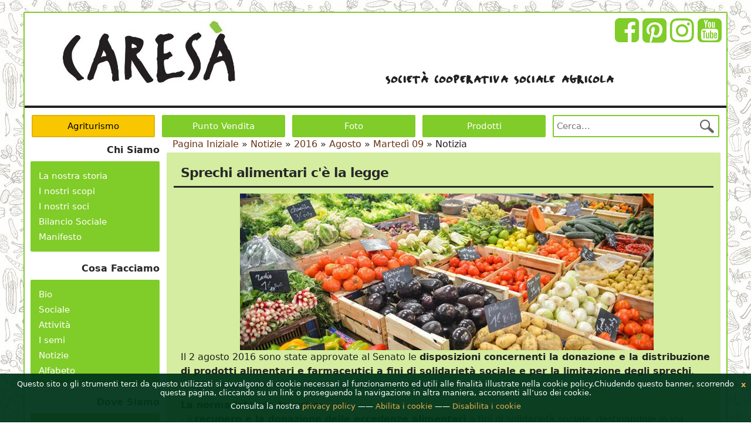

--- FILE ---
content_type: text/html; charset=utf-8
request_url: https://www.caresa.it/notizie/2016/08/09/sprechi-alimentari-ce-la-legge/
body_size: 6227
content:

<!doctype html>

<!--[if lt IE 7]> <html class="no-js ie6 oldie" lang="it"> <![endif]-->
<!--[if IE 7]>    <html class="no-js ie7 oldie" lang="it"> <![endif]-->
<!--[if IE 8]>    <html class="no-js ie8 oldie" lang="it"> <![endif]-->
<!--[if gt IE 8]><!-->
<html class="no-js" lang="it" prefix="og: http://ogp.me/ns#"> <!--<![endif]-->
<head prefix="og: http://ogp.me/ns# fb: http://ogp.me/ns/fb# article: http://ogp.me/ns/article#">
    <meta charset="utf-8">
    <meta name="viewport" content="width=device-width, minimum-scale=1.0">
    
        <title>Sprechi alimentari c&#x27;è la legge
            - CARESÀ</title>
    
    <!-- Chrome, Firefox OS and Opera -->
    <meta name="theme-color" content="#80cc28">
    <!-- Windows Phone -->
    <meta name="msapplication-navbutton-color" content="#80cc28">
    <!-- iOS Safari -->
    <meta name="apple-mobile-web-app-capable" content="yes">
    <meta name="apple-mobile-web-app-status-bar-style" content="black-translucent">

    <meta name="keywords" content="notizie, eventi, novità, manifestazioni, vendita, biologico"/>
    <meta name="description" content="


            Il 2 agosto 2016 sono state approvate al Senato le disposizioni concernenti la donazione e la distribuzione di prodotti alimentari e farmaceutici a fini di solidarietà sociale e per la limitazione degli sprechi."/>
    <meta name="google-site-verification" content="g4AbXCnv7sWxFFDSmXc3w7Us12W7mau6sT3BfRrUrkY"/>
    <meta name="msvalidate.01" content="484FB5D6CF7A7842B20BBC0F214671A3"/>
    <meta name="y_key" content="904cb3be8d5d559f"/>
    <meta name="wot-verification" content="ef6ef03f933f88223877"/>
    <meta name="p:domain_verify" content="debf89afd5e1cb10f8460ed93ba7bcb2"/>
    <link rel="apple-touch-icon-precomposed" href="https://cdn.caresa.it/static/icons/apple-touch-icon-57x57-precomposed.png"/>
    <link rel="apple-touch-icon-precomposed" sizes="72x72"
          href="https://cdn.caresa.it/static/icons/apple-touch-icon-72x72-precomposed.png"/>
    <link rel="apple-touch-icon-precomposed" sizes="114x114"
          href="https://cdn.caresa.it/static/icons/apple-touch-icon-114x114-precomposed.png"/>
    <link rel="apple-touch-icon-precomposed" sizes="180x180"
          href="https://cdn.caresa.it/static/icons/apple-touch-icon-180x180-precomposed.png"/>
    <meta name="msapplication-TileImage" content="https://cdn.caresa.it/static/icons/mstile-150x150.png">
    <link rel="manifest" href="/manifest.json" />
    
    
    

    
    
        <meta property="fb:app_id" content="165414268830"/>
        <meta property="og:site_name" content="www.caresa.it"/>
        <meta property="og:locale" content="it_IT"/>
    
    
        <meta name="twitter:card" content="summary_large_image">
        <meta name="twitter:site" content="@caresa_web">
        <meta name="twitter:creator" content="@caresa_web">
        <meta name="twitter:title" content="Sprechi alimentari c&#x27;è la legge">
        <meta name="twitter:description" content="Il 2 agosto 2016 sono state approvate al Senato le disposizioni concernenti la donazione e la distribuzione di prodotti alimentari e farmaceutici a fini di solidarietà sociale e per la limitazione degli sprechi.">
        <meta name="twitter:image:src" content="https://cdn.caresa.it/media/images/notizie/2016/08/thumbs/sprechi-alimentari-ce-la-legge-ZR3OrM.jpg.640x0_q85_crop-smart_upscale.jpg">
    

    
    
<link rel="stylesheet" href="https://cdn.caresa.it/static/CACHE/css/output.21d9812b2748.css" type="text/css">


    
</head>
<body class="caresa notizie">





<div id="page-wrapper">
    <div id="page">
        <header id="main-header"><div class="o-layout--bottom"><div class="social-container"><div class="social-container-inner"><div class="socials"><a href="https://www.facebook.com/caresa.web" target="_blank" rel="noopener" aria-label="Facebook"><i class="fa fa-facebook-square u-margin-right-tiny u-margin-top-tiny brand-green-color"></i></a><a href="http://it.pinterest.com/caresa_web/" target="_blank" rel="noopener" aria-label="Pinterest"><i
            class="fa fa-pinterest-square u-margin-right-tiny u-margin-top-tiny brand-green-color"></i></a><a href="https://instagram.com/caresa_web/" target="_blank" rel="noopener" aria-label="Instagram"><i
            class="fa fa-instagram u-margin-right-tiny u-margin-top-tiny brand-green-color"></i></a><a href="https://www.youtube.com/channel/UCL492eeUA5MDYuw4u5Zr3Ag" target="_blank" rel="noopener" aria-label="Youtube"><i class="fa fa-youtube-square u-margin-right-tiny u-margin-top-tiny brand-green-color"></i></a></div></div></div><div class="o-layout__item u-1/3@desktop u-1/3@tablet u-1/1@mobileLandscape u-1/1@mobile"><a title="Home" href="/" aria-label="Home"><img title="Caresà - società cooperativa sociale agricola"
                     alt="Caresà - società cooperativa sociale agricola" data-pin-nopin="true"
                     id="logo" class="img--center o-box--small" src="https://cdn.caresa.it/static/images/logo.jpg"/></a></div><div class="o-layout__item u-2/3@desktop u-2/3@tablet u-1/1@mobileLandscape u-1/1@mobile"><div class="header-text o-box--small">società cooperativa sociale agricola</div></div></div></header><aside id="top" class="header--fixed"><div class="mobile-menu"><a title="Home" href="/" aria-label="Home"><img class="mobile-logo" title="Caresà - società cooperativa sociale agricola" alt="www.caresa.it"
                 src="https://cdn.caresa.it/static/images/logo-small-mobile.jpg"/></a><button class="c-btn c-btn--brand-green right u-margin-tiny c-btn--bars" title="Menu"><i class="fa fa-bars"></i></button><button class="c-btn c-btn--brand-green right u-margin-tiny c-btn--search" title="Cerca"><i class="fa fa-search"></i></button></div><div class="headbar"><div class="u-padding-top-small u-padding-left-small u-padding-right-small u-padding-top-small flush"><div class="o-layout--small"><div class="o-layout__item u-3/4@desktop u-1/1@tablet"><nav class="sub-menu-top"><div class="o-layout--small"><div class="o-layout__item u-1/4@desktop u-1/2@tablet u-1/2 "><a href="/dove-siamo/agriturismo/" class="o-box--tiny agriturismo">Agriturismo</a><div class="u-hide@desktop u-hide@wide u-display-block u-margin-bottom-tiny"></div></div><div class="o-layout__item u-1/4@desktop u-1/2@tablet u-1/2 "><a href="/dove-siamo/punto-vendita/" class="o-box--tiny">Punto Vendita</a><div class="u-hide@desktop u-hide@wide u-display-block u-margin-bottom-tiny"></div></div><div class=" o-layout__item u-1/4@desktop u-1/2@tablet u-1/2 "><a href="/album-foto/" class="o-box--tiny">Foto</a><div class="u-hide@desktop u-hide@wide u-display-block u-margin-bottom-tiny"></div></div><div class="o-layout__item u-1/4@desktop u-1/2@tablet u-1/2 "><a href="/prodotti/" class="o-box--tiny">Prodotti</a><div class="u-hide@desktop u-hide@wide u-display-block u-margin-bottom-tiny"></div></div></div></nav></div><div class="o-layout__item u-1/4@desktop u-1/1@tablet"><div class="o-layout--small"><div class="o-layout__item u-1/1@desktop u-1/1@tablet"><div class="def_search"><form action="/cerca/" method="get"><div class="src_input"><input id="top_search_box" class="o-box--tiny" type="text" name="q"
                                               placeholder="Cerca..."/><button class="search-button" aria-label="Cerca" value="Cerca" type="submit">
                                            &nbsp;</button></div><label for="top_search_box" style="display:none;">Cerca</label></form></div></div><div class="o-layout__item u-1/1@tablet o-layout--center u-hide@desktop u-hide@wide"><div class="social-mobile-container"><div class="socials"><a href="https://www.facebook.com/caresa.web" target="_blank" rel="noopener" aria-label="Facebook"><i class="fa fa-facebook-square u-margin-right-tiny u-margin-top-tiny brand-green-color"></i></a><a href="http://it.pinterest.com/caresa_web/" target="_blank" rel="noopener" aria-label="Pinterest"><i
            class="fa fa-pinterest-square u-margin-right-tiny u-margin-top-tiny brand-green-color"></i></a><a href="https://instagram.com/caresa_web/" target="_blank" rel="noopener" aria-label="Instagram"><i
            class="fa fa-instagram u-margin-right-tiny u-margin-top-tiny brand-green-color"></i></a><a href="https://www.youtube.com/channel/UCL492eeUA5MDYuw4u5Zr3Ag" target="_blank" rel="noopener" aria-label="Youtube"><i class="fa fa-youtube-square u-margin-right-tiny u-margin-top-tiny brand-green-color"></i></a></div></div></div></div></div></div></div><div class="u-hide@desktop u-hide@wide u-hide@tabled u-display-block u-padding-bottom-tiny"></div></div></aside><div id="middle"><div class="o-layout--small"><div class="o-layout__item u-1/4@tablet u-1/5@desktop u-hide u-hide@mobile u-display-inline-block@tablet"><div id="left-column" class='animated-menu'><nav><div class="sub-menu sub-menu-first"><h3>Chi Siamo</h3><div class="sub-menu-list"><ul><li class="child"><a href="/chi-siamo/la-nostra-storia/">La nostra storia</a></li><li class="child"><a href="/chi-siamo/i-nostri-scopi/">I nostri scopi</a></li><li class="child"><a href="/chi-siamo/i-nostri-soci/">I nostri soci</a></li><li class="child"><a href="/chi-siamo/bilancio-sociale/">Bilancio Sociale</a></li><li class="child"><a href="/manifesto/">Manifesto</a></li></ul></div></div><div class="sub-menu"><h3>Cosa Facciamo</h3><div class="sub-menu-list"><ul><li class="child"><a href="/cosa-facciamo/caresa-e-lagricoltura-biologica/">Bio</a></li><li class="child"><a href="/cosa-facciamo/cose-lagricoltura-sociale/">Sociale</a></li><li class="child"><a href="/cosa-facciamo/attivita-e-collaborazioni/">Attività</a></li><li class="child"><a href="/cosa-facciamo/i-semi-della-caresa/">I semi</a></li><li class="child"><a href="/notizie/">Notizie</a></li><li class="child"><a href="/alfabeto/">Alfabeto</a></li></ul></div></div><div class="sub-menu"><h3>Dove Siamo</h3><div class="sub-menu-list"><ul><li class="child"><a href="/dove-siamo/punto-vendita/">Punto Vendita</a></li><li class="child"><a href="/agriturismo/">Agriturismo</a></li><li class="child"><a href="/dove-siamo/contatti/">Contatti</a></li></ul></div></div></nav></div></div><div class="o-layout__item u-3/4@tablet u-4/5@desktop"><div id="breadcrumbs"><span itemscope itemtype="https://schema.org/BreadcrumbList"><span id="bread-0" itemprop="itemListElement" itemscope
         itemtype="https://schema.org/ListItem"><a href="/" itemprop="item"><span itemprop="name">Pagina Iniziale</span></a><meta itemprop="position" content="1" /> &raquo;
    </span><span id="bread-1" itemprop="itemListElement" itemscope
         itemtype="https://schema.org/ListItem"><a href="/notizie/" itemprop="item"><span itemprop="name">Notizie</span></a><meta itemprop="position" content="2" /> &raquo;
    </span></span><a href="/notizie/2016/">2016</a> &raquo;
        <a href="/notizie/2016/08/">Agosto</a>
        &raquo;
        <a href="/notizie/2016/08/09/">
            Martedì 09</a>
        &raquo;
    
    <span class="current">
        Notizia</span></div><div class="o-layout"><div class="o-layout__item u-1/1"><div id="content"><div class="u-padding-small"><article itemscope itemtype="http://schema.org/BlogPosting"><meta itemscope itemprop="mainEntityOfPage"  itemType="https://schema.org/WebPage"
      itemprop="mainEntityOfPage" itemid="https://www.caresa.it/notizie/2016/08/09/sprechi-alimentari-ce-la-legge/"><meta itemprop="description" content="Il 2 agosto 2016 sono state approvate al Senato le disposizioni concernenti la donazione e la distribuzione di prodotti alimentari e farmaceutici a fini di solidarietà sociale e per la limitazione degli sprechi."/><meta itemprop="creator" content="CARESÀ – società cooperativa sociale agricola"/><meta itemprop="author" content="CARESÀ – società cooperativa sociale agricola"/><meta itemprop="name" content="Sprechi alimentari c&#x27;è la legge"/><div itemprop="publisher" itemscope itemtype="https://schema.org/Organization"><div itemprop="logo" itemscope itemtype="https://schema.org/ImageObject"><meta itemprop="url" content="https://cdn.caresa.it/static/images/logo.png"/><meta itemprop="width" content="146"><meta itemprop="height" content="60"></div><meta itemprop="name" content="CARESÀ – società cooperativa sociale agricola"></div><meta itemprop="copyrightHolder" content="CARESÀ – società cooperativa sociale agricola"/><meta itemprop="dateModified" content="2016-08-09"><div class="pos-title"><header class="u-margin-left-small u-margin-right-small"><h1 itemprop="headline">Sprechi alimentari c&#x27;è la legge</h1></header></div><div class="o-layout"><div class="o-layout__item u-1/1@tablet u-1/1@desktop u-2/3@wide"><div class="entry-content u-margin-left-small"><div itemprop="image" itemscope itemtype="http://schema.org/ImageObject"><meta itemprop="url" content="https://cdn.caresa.it/media/images/notizie/2016/08/thumbs/sprechi-alimentari-ce-la-legge-ZR3OrM.jpg.1600x0_q85.jpg"/><meta itemprop="caption" content="Sprechi alimentari c&#x27;è la legge" /><meta itemprop="height" content="265"/><meta itemprop="width" content="700"/></div><meta itemprop="thumbnailUrl"
                              content="https://cdn.caresa.it/media/images/notizie/2016/08/thumbs/sprechi-alimentari-ce-la-legge-ZR3OrM.jpg.240x240_q85_crop-smart_detail_upscale.jpg"/><div class="o-layout--center"><img src="https://cdn.caresa.it/media/images/notizie/2016/08/thumbs/sprechi-alimentari-ce-la-legge-ZR3OrM.jpg.705x0_q85_crop-smart_upscale.jpg"
                                     data-pin-description="Il 2 agosto 2016 sono state approvate al Senato le disposizioni concernenti la donazione e la distribuzione di prodotti alimentari e farmaceutici a fini di solidarietà sociale e per la limitazione degli sprechi."
                                     data-pin-media="https://cdn.caresa.it/media/images/notizie/2016/08/thumbs/sprechi-alimentari-ce-la-legge-ZR3OrM.jpg.1600x0_q85.jpg"
                                     data-pin-url="https://www.caresa.it/notizie/2016/08/09/sprechi-alimentari-ce-la-legge/"
                                     alt="Sprechi alimentari c&#x27;è la legge" class="center"/></div><div itemprop="articleBody"><p>Il 2 agosto 2016 sono state approvate al Senato le <strong>disposizioni concernenti la donazione e la distribuzione di prodotti alimentari e farmaceutici a fini di solidariet&agrave; sociale e per la limitazione degli sprechi</strong>, meglio conosciute come Legge sugli Sprechi alimentari.</p><p><strong>La norma intende favorire:</strong><br />
- il <strong>recupero e la donazione delle eccedenze alimentari </strong>a fini di solidariet&agrave; sociale, destinandole in via prioritaria all&#39;utilizzo alimentare delle persone;<br />
- il <strong>recupero e la donazione di prodotti farmaceutici </strong>e di altri prodotti a fini di solidariet&agrave; sociale;<br /><strong>&nbsp;e contribuire:</strong><br />
- <strong>alla limitazione degli impatti negativi sull&#39;ambiente</strong> e sulle risorse naturali mediante azioni volte a ridurre la produzione di rifiuti e a promuovere il riuso e il riciclo al fine di estendere il ciclo di vita dei prodotti;<br />
- <strong>al raggiungimento degli obiettivi generali stabiliti dal Programma nazionale di prevenzione dei rifiuti</strong>, adottato ai sensi dell&#39;articolo 180, comma 1-bis, del decreto legislativo 3 aprile 2006, n. 152, e dal Piano nazionale di prevenzione dello spreco alimentare previsto dal medesimo Programma nonch&eacute; alla riduzione della quantit&agrave; dei rifiuti biodegradabili avviati allo smaltimento in discarica;<br />
- ad attivit&agrave; di ricerca, informazione e sensibilizzazione dei consumatori e delle istituzioni sulle materie oggetto della presente legge, con particolare riferimento alle giovani generazioni.</p><p><strong>Diventa cos&igrave; possibile anche in Italia per gli operatori del settore alimentare cedere gratuitamente le eccedenze alimentari a soggetti donatari</strong> i quali possono ritirarle direttamente o incaricandone altro soggetto donatario e&nbsp; destinare, in forma gratuita, le eccedenze alimentari ricevute, idonee al consumo umano, prioritariamente a favore di persone indigenti.<br />
Le eccedenze alimentari non idonee al consumo umano possono essere cedute per il sostegno vitale di animali e per la destinazione ad auto - compostaggio o a compostaggio di comunit&agrave; con metodo aerobico.</p><p>Noi di Cares&agrave; accogliamo con piacere questa normativa che faciliter&agrave; le attivit&agrave; di recupero e riciclo delle derrate alimentari che altrimenti verrebbero sprecate.</p><p>&nbsp;</p></div><div class="pub-date"><time datetime="2016-08-09" itemprop="datePublished">
                            Notizia pubblicata:<br/>Martedì 09 Agosto 2016
                        </time></div></div></div><div class="o-layout__item u-1/1@tablet u-1/1@desktop u-1/3@wide"><aside id="aside-column" class="o-box--small"><div class="module module-first"><div class="pos-title-module "><h4>Calendario</h4></div><div class="calendar "><table class="month"><tr><th colspan="7" class="month">Agosto 2016</th></tr><tr><th class="mon">Lun</th><th class="tue">Mar</th><th class="wed">Mer</th><th class="thu">Gio</th><th class="fri">Ven</th><th class="sat">Sab</th><th class="sun">Dom</th></tr><tr><td class="mon">1</td><td class="tue">2</td><td class="wed">3</td><td class="thu">4</td><td class="fri">5</td><td class="sat">6</td><td class="sun">7</td></tr><tr><td class="mon entry"><a href="/notizie/2016/08/08/">8</a></td><td class="tue entry"><a href="/notizie/2016/08/09/">9</a></td><td class="wed">10</td><td class="thu">11</td><td class="fri">12</td><td class="sat">13</td><td class="sun">14</td></tr><tr><td class="mon entry"><a href="/notizie/2016/08/15/">15</a></td><td class="tue">16</td><td class="wed">17</td><td class="thu">18</td><td class="fri">19</td><td class="sat">20</td><td class="sun">21</td></tr><tr><td class="mon">22</td><td class="tue">23</td><td class="wed">24</td><td class="thu">25</td><td class="fri">26</td><td class="sat">27</td><td class="sun">28</td></tr><tr><td class="mon">29</td><td class="tue">30</td><td class="wed">31</td><td class="noday">&nbsp;</td><td class="noday">&nbsp;</td><td class="noday">&nbsp;</td><td class="noday">&nbsp;</td></tr></table><div class="month-navigation"><div class="month-previous left"><a href="/notizie/2016/07/">
                &laquo; Luglio 2016
            </a></div><div class="month-next right"><a href="/notizie/2016/09/">
                Settembre 2016 &raquo;
            </a></div></div><br></div></div><div class="module"><div class="pos-title-module"><h4>Tag</h4></div><a href="/notizie/tag/cibo/">cibo</a></div><div class="module"><div class="pos-title-module"><h4>Categorie</h4></div><p>
                        
Questa notizia fa parte di
 1 categoria:
                        
                        <a href="/notizie/categoria/notizie/">Notizie</a>
                        .
                        
                        
                    </p></div></aside><article class="teaser-manifesto u-padding-small u-margin-top-small u-margin-bottom-small"><div><a href="/manifesto/" class="u-margin-bottom-small"><img src="https://cdn.caresa.it/static/images/manifesto/l-agricoltura-sociale-secondo-caresa-small.png"
             data-pin-nopin="true"
             alt="L'agricoltura sociale secondo Caresà"/></a></div><div class="u-margin-top-small u-margin-bottom-small"><div class="entry-text"><p>Relazioni, Inclusione e
            Agricoltura Biologica:
            CI STAI?<br>
            Fai tuo il manifesto di Caresà!</p></div><a href="/manifesto/">Leggi tutto &raquo;</a></div></article></div></div></article></div><!-- end .content-bg --></div><!-- end #content --></div></div></div></div></div></div><!-- end #page --><div id="bottom"><div class="secondary-mobile-nav"><div class="o-layout"><div class="o-layout__item"><nav><div class="sub-menu sub-menu-first"><h3>Chi Siamo</h3><div class="sub-menu-list"><ul><li class="child"><a href="/chi-siamo/la-nostra-storia/">La nostra storia</a></li><li class="child"><a href="/chi-siamo/i-nostri-scopi/">I nostri scopi</a></li><li class="child"><a href="/chi-siamo/i-nostri-soci/">I nostri soci</a></li><li class="child"><a href="/chi-siamo/bilancio-sociale/">Bilancio Sociale</a></li><li class="child"><a href="/manifesto/">Manifesto</a></li></ul></div></div><div class="sub-menu"><h3>Cosa Facciamo</h3><div class="sub-menu-list"><ul><li class="child"><a href="/cosa-facciamo/caresa-e-lagricoltura-biologica/">Bio</a></li><li class="child"><a href="/cosa-facciamo/cose-lagricoltura-sociale/">Sociale</a></li><li class="child"><a href="/cosa-facciamo/attivita-e-collaborazioni/">Attività</a></li><li class="child"><a href="/cosa-facciamo/i-semi-della-caresa/">I semi</a></li><li class="child"><a href="/notizie/">Notizie</a></li><li class="child"><a href="/alfabeto/">Alfabeto</a></li></ul></div></div><div class="sub-menu"><h3>Dove Siamo</h3><div class="sub-menu-list"><ul><li class="child"><a href="/dove-siamo/punto-vendita/">Punto Vendita</a></li><li class="child"><a href="/agriturismo/">Agriturismo</a></li><li class="child"><a href="/dove-siamo/contatti/">Contatti</a></li></ul></div></div></nav></div></div></div><div class="o-layout o-layout--middle"><div class="o-layout__item u-1/4@tablet u-1/1@mobileLandscape"><aside class="footer-logo"></aside></div><div class="o-layout__item u-1/2@tablet u-1/2@desktop u-1/1@mobileLandscape"><footer class="u-padding-small"><p style="text-align: center;">
                            Caresà – società cooperativa sociale agricola<br>
                            Iscr. Albo Società Cooperative sez. a mutualità prevalente di diritto A195156<br>
                            Iscrizione Albo Regionale PD0164 - R.E.A.: 381883 – C.F. e P.I. 04341240283<br>
                            sede legale: via Ospitale 32A – 35020 Brugine (PD)</p></footer></div><div class="o-layout__item u-1/4@tablet u-1/1@mobileLandscape"><aside><nav class="footer-nav"><ul class="u-padding-small"><li><a href="/sitemap.xml">Mappa del sito</a></li><li><a href="/crediti/">Crediti</a></li><li><a href="/tecnologie/">Tecnologie</a></li><li><a href="/privacy-policy-termini-di-utilizzo/">Privacy policy e termini di
                                        utilizzo</a></li><li><a href="/pubblicita-e-trasparenza/">Pubblicità e trasparenza</a></li></ul></nav></aside></div></div></div>
</div>
<div id="cookieBanner">
    <div id="cookieBannerClose"><a href="#">x</a></div>
    <div>Questo sito o gli strumenti terzi da questo utilizzati si avvalgono di cookie necessari al funzionamento
        ed utili alle finalità illustrate nella cookie policy.Chiudendo questo banner, scorrendo questa pagina,
        cliccando su un link o proseguendo la navigazione in altra maniera, acconsenti all’uso dei cookie.<br>
        <div class="u-margin-tiny cookieBannerLinks">Consulta la nostra <a class="noconsent"
                                                                           href="/privacy-policy-termini-di-utilizzo/">privacy
            policy</a><span> &mdash;&mdash; </span>
            <a class="allowConsent noconsent" href="#">Abilita i cookie</a><span> &mdash;&mdash; </span>
            <a class="denyConsent noconsent" href="#">Disabilita i cookie</a></div>
    </div>
</div>
<!-- end #page-wrapper -->
<link rel="stylesheet" href="https://cdn.caresa.it/static/CACHE/css/output.cc6ae225ff6b.css" type="text/css">




    <script src="https://ajax.googleapis.com/ajax/libs/jquery/3.4.1/jquery.min.js"></script>


    <script src="https://ajax.googleapis.com/ajax/libs/jqueryui/1.12.1/jquery-ui.min.js"></script>


<script>var CARESA = CARESA || {};</script>






<script src="https://cdn.caresa.it/static/CACHE/js/output.14500de598db.js"></script>
<script src="https://cdn.caresa.it/static/CACHE/js/output.e6032754f74b.js" async></script>





<script
  src="https://browser.sentry-cdn.com/7.42.0/bundle.tracing.min.js"
  integrity="sha384-ENuZfonDmPvkqevhAKsfXaLtpaILBLqAMdjegtdT9dbh0e7nUjv8v/rk7mDRR+i2"
  crossorigin="anonymous"
></script>
<script>
Sentry.init({
  dsn: "https://be8b083b65584596a0783bce9ffc28e5@o54902.ingest.sentry.io/117607",
  integrations: [new Sentry.Integrations.BrowserTracing()],
// Set tracesSampleRate to 1.0 to capture 100%
  // of transactions for performance monitoring.
  // We recommend adjusting this value in production
  tracesSampleRate: 0.1,
});</script>



    



    <script src="https://cdn.caresa.it/static/CACHE/js/output.1304deee9d65.js"></script>




</body>
</html>


--- FILE ---
content_type: text/css
request_url: https://cdn.caresa.it/static/CACHE/css/output.21d9812b2748.css
body_size: 11435
content:
@charset "UTF-8";html{box-sizing:border-box}*,*:before,*:after{box-sizing:inherit}/*! normalize.css v7.0.0 | MIT License | github.com/necolas/normalize.css */html{line-height:1.15;-ms-text-size-adjust:100%;-webkit-text-size-adjust:100%}body{margin:0}article,aside,footer,header,nav,section{display:block}h1{font-size:2em;margin:0.67em 0}figcaption,figure,main{display:block}figure{margin:1em 40px}hr{box-sizing:content-box;height:0;overflow:visible}pre{font-family:monospace,monospace;font-size:1em}a{background-color:transparent;-webkit-text-decoration-skip:objects}abbr[title]{border-bottom:none;text-decoration:underline;text-decoration:underline dotted}b,strong{font-weight:inherit}b,strong{font-weight:bolder}code,kbd,samp{font-family:monospace,monospace;font-size:1em}dfn{font-style:italic}mark{background-color:#ff0;color:#000}small{font-size:80%}sub,sup{font-size:75%;line-height:0;position:relative;vertical-align:baseline}sub{bottom:-0.25em}sup{top:-0.5em}audio,video{display:inline-block}audio:not([controls]){display:none;height:0}img{border-style:none}svg:not(:root){overflow:hidden}button,input,optgroup,select,textarea{font-family:sans-serif;font-size:100%;line-height:1.15;margin:0}button,input{overflow:visible}button,select{text-transform:none}button,html [type=button],[type=reset],[type=submit]{-webkit-appearance:button}button::-moz-focus-inner,[type=button]::-moz-focus-inner,[type=reset]::-moz-focus-inner,[type=submit]::-moz-focus-inner{border-style:none;padding:0}button:-moz-focusring,[type=button]:-moz-focusring,[type=reset]:-moz-focusring,[type=submit]:-moz-focusring{outline:1px dotted ButtonText}fieldset{padding:0.35em 0.75em 0.625em}legend{box-sizing:border-box;color:inherit;display:table;max-width:100%;padding:0;white-space:normal}progress{display:inline-block;vertical-align:baseline}textarea{overflow:auto}[type=checkbox],[type=radio]{box-sizing:border-box;padding:0}[type=number]::-webkit-inner-spin-button,[type=number]::-webkit-outer-spin-button{height:auto}[type=search]{-webkit-appearance:textfield;outline-offset:-2px}[type=search]::-webkit-search-cancel-button,[type=search]::-webkit-search-decoration{-webkit-appearance:none}::-webkit-file-upload-button{-webkit-appearance:button;font:inherit}details,menu{display:block}summary{display:list-item}canvas{display:inline-block}template{display:none}[hidden]{display:none}body,h1,h2,h3,h4,h5,h6,blockquote,p,pre,dl,dd,ol,ul,figure,hr,fieldset,legend{margin:0;padding:0}li>ol,li>ul{margin-bottom:0}table{border-collapse:collapse;border-spacing:0}fieldset{min-width:0;border:0}address,h1,h2,h3,h4,h5,h6,blockquote,p,pre,dl,ol,ul,figure,hr,table,fieldset{margin-bottom:24px}dd,ol,ul{margin-left:24px}html{font-size:1em;line-height:1.5;overflow-y:scroll;min-height:100%}h1{font-size:22px;font-size:1.375rem;line-height:1.3636363636}h2{font-size:18px;font-size:1.125rem;line-height:1.3333333333}h3{font-size:16px;font-size:1rem;line-height:1.5}h4{font-size:15px;font-size:0.9375rem;line-height:1.6}h5{font-size:14px;font-size:0.875rem;line-height:1.7142857143}h6{font-size:14px;font-size:0.875rem;line-height:1.7142857143}img{max-width:100%;font-style:italic;vertical-align:middle}table{width:100%}.o-wrapper{padding-right:24px;padding-left:24px;margin-right:auto;margin-left:auto;max-width:1200px}.o-wrapper:after{content:""!important;display:block!important;clear:both!important}.o-layout{display:block;margin:0;padding:0;list-style:none;margin-left:-24px;font-size:0}.o-layout__item{box-sizing:border-box;display:inline-block;vertical-align:top;width:100%;padding-left:24px;font-size:16px;font-size:1rem}.o-layout--flush{margin-left:0}.o-layout--flush>.o-layout__item{padding-left:0}.o-layout--tiny{margin-left:-6px}.o-layout--tiny>.o-layout__item{padding-left:6px}.o-layout--small{margin-left:-12px}.o-layout--small>.o-layout__item{padding-left:12px}.o-layout--large{margin-left:-48px}.o-layout--large>.o-layout__item{padding-left:48px}.o-layout--huge{margin-left:-96px}.o-layout--huge>.o-layout__item{padding-left:96px}.o-layout--middle>.o-layout__item{vertical-align:middle}.o-layout--bottom>.o-layout__item{vertical-align:bottom}.o-layout--stretch{display:flex;flex-wrap:wrap}.o-layout--stretch>.o-layout__item{display:flex}.o-layout--stretch.o-layout--center{justify-content:center}.o-layout--stretch.o-layout--right{justify-content:flex-end}.o-layout--stretch.o-layout--left{justify-content:flex-start}.o-layout--center{text-align:center}.o-layout--center>.o-layout__item{text-align:left}.o-layout--right{text-align:right}.o-layout--right>.o-layout__item{text-align:left}.o-layout--left{text-align:left}.o-layout--left>.o-layout__item{text-align:left}.o-layout--reverse{direction:rtl}.o-layout--reverse>.o-layout__item{direction:ltr}.o-layout--auto>.o-layout__item{width:auto}.o-media{display:block}.o-media:after{content:""!important;display:block!important;clear:both!important}.o-media__img{float:left;margin-right:24px}.o-media__img>img{display:block}.o-media__body{overflow:hidden;display:block}.o-media__body,.o-media__body>:last-child{margin-bottom:0}.o-media--flush>.o-media__img{margin-right:0;margin-left:0}.o-media--tiny>.o-media__img{margin-right:6px}.o-media--tiny.o-media--reverse>.o-media__img{margin-right:0;margin-left:6px}.o-media--small>.o-media__img{margin-right:12px}.o-media--small.o-media--reverse>.o-media__img{margin-right:0;margin-left:12px}.o-media--large>.o-media__img{margin-right:48px}.o-media--large.o-media--reverse>.o-media__img{margin-right:0;margin-left:48px}.o-media--huge>.o-media__img{margin-right:96px}.o-media--huge.o-media--reverse>.o-media__img{margin-right:0;margin-left:96px}.o-media--reverse>.o-media__img{float:right;margin-right:0;margin-left:24px}.o-flag{display:table;width:100%;border-spacing:0}.o-flag__img,.o-flag__body{display:table-cell;vertical-align:middle}.o-flag__img{width:1px;padding-right:24px}.o-flag__img>img{max-width:none}.o-flag__body{width:auto}.o-flag__body,.o-flag__body>:last-child{margin-bottom:0}.o-flag--flush>.o-flag__img{padding-right:0;padding-left:0}.o-flag--tiny>.o-flag__img{padding-right:6px}.o-flag--tiny.o-flag--reverse>.o-flag__img{padding-right:0;padding-left:6px}.o-flag--small>.o-flag__img{padding-right:12px}.o-flag--small.o-flag--reverse>.o-flag__img{padding-right:0;padding-left:12px}.o-flag--large>.o-flag__img{padding-right:48px}.o-flag--large.o-flag--reverse>.o-flag__img{padding-right:0;padding-left:48px}.o-flag--huge>.o-flag__img{padding-right:96px}.o-flag--huge.o-flag--reverse>.o-flag__img{padding-right:0;padding-left:96px}.o-flag--reverse{direction:rtl}.o-flag--reverse>.o-flag__img,.o-flag--reverse>.o-flag__body{direction:ltr}.o-flag--reverse>.o-flag__img{padding-right:0;padding-left:24px}.o-flag--top>.o-flag__img,.o-flag--top>.o-flag__body{vertical-align:top}.o-flag--bottom>.o-flag__img,.o-flag--bottom>.o-flag__body{vertical-align:bottom}.o-list-bare{list-style:none;margin-left:0}.o-list-bare__item{margin-left:0}.o-list-inline{margin-left:0;list-style:none}.o-list-inline__item{display:inline-block}.o-box{display:block;padding:24px}.o-box:after{content:""!important;display:block!important;clear:both!important}.o-box>:last-child{margin-bottom:0}.o-box--flush{padding:0}.o-box--tiny{padding:6px}.o-box--small{padding:12px}.o-box--large{padding:48px}.o-box--huge{padding:96px}.o-block{display:block;text-align:center}.o-block__img{margin-bottom:24px}.o-block--flush>.o-block__img{margin-bottom:0}.o-block--tiny>.o-block__img{margin-bottom:6px}.o-block--small>.o-block__img{margin-bottom:12px}.o-block--large>.o-block__img{margin-bottom:48px}.o-block--huge>.o-block__img{margin-bottom:96px}.o-block__body{display:block}.o-block--right{text-align:right}.o-block--left{text-align:left}.o-ratio{position:relative;display:block}.o-ratio:before{content:"";display:block;width:100%;padding-bottom:100%}.o-ratio__content,.o-ratio>iframe,.o-ratio>embed,.o-ratio>object{position:absolute;top:0;bottom:0;left:0;height:100%;width:100%}.o-ratio--2\:1:before{padding-bottom:50%}.o-ratio--4\:3:before{padding-bottom:75%}.o-ratio--16\:9:before{padding-bottom:56.25%}.o-ratio--img-contain>.o-ratio__content:before{height:auto;margin:auto;max-height:100%;max-width:100%;width:auto}.o-crop{position:relative;display:block;overflow:hidden}.o-crop__content{position:absolute;top:0;left:0;max-width:none}.o-crop__content--left-top{left:0}.o-crop__content--left-center{top:50%;transform:translateY(-50%)}.o-crop__content--left-bottom{top:auto;bottom:0}.o-crop__content--right-top{right:0;left:auto}.o-crop__content--right-center{top:50%;right:0;left:auto;transform:translateY(-50%)}.o-crop__content--right-bottom{top:auto;right:0;bottom:0;left:auto}.o-crop__content--center-top{left:50%;transform:translateX(-50%)}.o-crop__content--center,.o-crop__content--center-center{top:50%;left:50%;transform:translate(-50%,-50%)}.o-crop__content--center-bottom{top:auto;bottom:0;left:50%;transform:translateX(-50%)}.o-crop--2\:1{padding-bottom:50%}.o-crop--4\:3{padding-bottom:75%}.o-crop--16\:9{padding-bottom:56.25%}.o-crop--fill>.o-crop__content{min-height:100%;min-width:100%}.o-table{width:100%}.o-table--fixed{table-layout:fixed}.o-table--tiny th,.o-table--tiny td{padding:6px}.o-table--small th,.o-table--small td{padding:12px}.o-table--large th,.o-table--large td{padding:48px}.o-table--huge th,.o-table--huge td{padding:96px}.o-pack{width:100%;margin-left:0;display:table;table-layout:fixed}.o-pack__item{display:table-cell;vertical-align:top}.o-pack--middle>.o-pack__item{vertical-align:middle}.o-pack--bottom>.o-pack__item{vertical-align:bottom}.o-pack--auto{table-layout:auto}.o-pack--tiny{border-spacing:6px}.o-pack--small{border-spacing:12px}.o-pack--default{border-spacing:24px}.o-pack--large{border-spacing:48px}.o-pack--huge{border-spacing:96px}.o-pack--reverse{direction:rtl}.o-pack--reverse>.o-pack__item{direction:ltr}.c-btn{display:inline-block;vertical-align:middle;font:inherit;text-align:center;margin:0;cursor:pointer;padding:12px 24px;transition:0.3333333333s;border-radius:3px}.c-btn .fa{vertical-align:middle}.c-btn--full{width:100%;padding-right:0;padding-left:0}.c-btn--brand-green{background-color:#80CC28;border:1px #588c1b;color:#fff!important}.c-btn--brand-green,.c-btn--brand-green:hover,.c-btn--brand-green:active,.c-btn--brand-green:focus{text-decoration:none;color:#fff}.c-btn--brand-green:hover,.c-btn--brand-green:focus{background-color:#8dd836;border-color:#588c1b}.c-btn--light-green{background-color:#d4eda0;color:#314E0F}.c-btn--dark-green{background-color:#314E0F;border:1px #090e03;color:#fff!important}.c-btn--dark-green,.c-btn--dark-green:hover,.c-btn--dark-green:active,.c-btn--dark-green:focus{text-decoration:none;color:#fff}.c-btn--dark-green:hover,.c-btn--dark-green:focus{background-color:#3e6313;border-color:#090e03}.c-btn--facebook{background-color:#3b5998;border:1px #263961;color:#fff!important}.c-btn--facebook,.c-btn--facebook:hover,.c-btn--facebook:active,.c-btn--facebook:focus{text-decoration:none;color:#fff}.c-btn--facebook:hover,.c-btn--facebook:focus{background-color:#4264aa;border-color:#263961}.c-btn--google{background-color:#d34836;border:1px #9b3022;color:#fff!important}.c-btn--google,.c-btn--google:hover,.c-btn--google:active,.c-btn--google:focus{text-decoration:none;color:#fff}.c-btn--google:hover,.c-btn--google:focus{background-color:#d85b4b;border-color:#9b3022}.c-btn--twitter{background-color:#00aced;border:1px #0074a1;color:#fff!important}.c-btn--twitter,.c-btn--twitter:hover,.c-btn--twitter:active,.c-btn--twitter:focus{text-decoration:none;color:#fff}.c-btn--twitter:hover,.c-btn--twitter:focus{background-color:#08bbff;border-color:#0074a1}.c-btn--gravatar{background-color:#0A76B7;border:1px #06476e;color:#fff!important}.c-btn--gravatar,.c-btn--gravatar:hover,.c-btn--gravatar:active,.c-btn--gravatar:focus{text-decoration:none;color:#fff}.c-btn--gravatar:hover,.c-btn--gravatar:focus{background-color:#0b86cf;border-color:#06476e}.c-btn--small{padding:inuit-rem(6px) inuit-rem(12px)}.c-btn--large{padding:inuit-rem(24px) inuit-rem(48px)}.c-btn--ghost{border:2px solid currentColor;padding:10px 22px}.c-btn--ghost,.c-btn--ghost:hover,.c-btn--ghost:active,.c-btn--ghost:focus{background:none}.c-btn--ghost.c-btn--primary{color:#4a8ec2}.c-btn--ghost.c-btn--primary:hover,.c-btn--ghost.c-btn--primary:focus{color:#3774a2}.c-btn--ghost.c-btn--secondary{color:#2f4054}.c-btn--ghost.c-btn--secondary:hover,.c-btn--ghost.c-btn--secondary:focus{color:#1d2733}.c-btn--ghost.c-btn--tertiary{color:#fff}.c-btn--ghost.c-btn--tertiary:hover,.c-btn--ghost.c-btn--tertiary:focus{color:#fff}.nav-responsive{list-style:none;margin-left:0}.nav-responsive__item{display:block;border-bottom:1px solid #999}.nav-responsive__item:last-child{border-bottom:none}@media (min-width:46.25em){.nav-responsive__item{display:inline-block;border-bottom:none}.nav-responsive__item:last-child{border-right:none}}.nav-responsive__link{display:block;padding:8px}.mobile-menu{min-width:240px;height:53px;display:none;position:relative}@media (max-width:46.24em){.mobile-menu{display:block;background-color:#80CC28;border-bottom:1px solid #4a7717}.mobile-menu .c-btn i{color:#FFFFFF}.mobile-menu .c-btn.c-btn--bars{border:1px solid #4a7717}.mobile-menu .c-btn.c-btn--search{border:1px solid #80CC28}}@media (max-width:46.24em){.headbar{display:none}}.sub-menu{margin-bottom:20px}.sub-menu-first{margin-top:-4px}div.sub-menu-list{background:#80CC28;color:#FFFFFF;padding:12px;margin-top:10px;-webkit-border-radius:2px;-moz-border-radius:2px;border-radius:2px}@media (min-width:81.25em){div.sub-menu-list{margin-left:-40px}}div.sub-menu-list ul{list-style-type:none;margin-bottom:0;margin-left:0}div.sub-menu-list li{margin-left:0;padding:2px;color:#FFFFFF}div.sub-menu-list a{text-decoration:none;color:#FFFFFF;font-size:15px;font-weight:normal;display:block;width:100%}#bottom div.sub-menu-list a{color:#000000}.sub-menu-list a:hover,.sub-menu-list li.selected a{color:#000000}@media (min-width:46.25em) and (max-width:81.24em){#left-column{margin-left:10px}}#left-column .sub-menu h3{margin-bottom:2px;margin-top:17px;text-align:right;font-weight:bold}#left-column .sub-menu-collaboriamo .sub-menu-list,#left-column .sub-menu-contributo .sub-menu-list{padding-bottom:1px;background-color:#d4eda0;color:#333}.sub-menu-in-evidenza div.sub-menu-list{padding:10px;min-height:20px}.sub-menu-contributo div.sub-menu-list p,.sub-menu-collaboriamo div.sub-menu-list p{padding:0;margin:0}.sub-menu-contributo div.sub-menu-list a,.sub-menu-collaboriamo div.sub-menu-list a,.sub-menu-contributo div.sub-menu-list>img,.sub-menu-collaboriamo div.sub-menu-list>img{margin-bottom:10px}.sub-menu-contributo .sub-menu-list{color:#272829}.sub-menu-contributo div.sub-menu-list p{margin-bottom:10px}.secondary-mobile-nav .sub-menu-list li{line-height:2em}nav.sub-menu-top{text-align:center}nav.sub-menu-top a{color:#FFFFFF;border-radius:2px;border:2px solid #80cc28;background-color:#80CC28;font-size:15px;font-weight:normal;text-decoration:none;display:block}nav.sub-menu-top a.agriturismo{color:#000000;border-radius:2px;border:2px solid #e0b300;background-color:#F9C700}nav.sub-menu-top .selected a:hover,nav.sub-menu-top .selected a{color:#000000}@media (min-width:81.25em){nav.sub-menu-top{margin-left:-50px}}@-webkit-keyframes swingInX{0%{-webkit-transform:perspective(400px) rotateX(-90deg)}100%{-webkit-transform:perspective(400px) rotateX(0deg)}}@-moz-keyframes swingInX{0%{-moz-transform:perspective(400px) rotateX(-90deg)}100%{-moz-transform:perspective(400px) rotateX(0deg)}}@-o-keyframes swingInX{0%{-o-transform:perspective(400px) rotateX(-90deg)}100%{-o-transform:perspective(400px) rotateX(0deg)}}@keyframes swingInX{0%{transform:perspective(400px) rotateX(-90deg)}100%{transform:perspective(400px) rotateX(0deg)}}@-webkit-keyframes swingOutX{0%{-webkit-transform:perspective(400px) rotateX(0deg)}100%{-webkit-transform:perspective(400px) rotateX(-90deg)}}@-moz-keyframes swingOutX{0%{-moz-transform:perspective(400px) rotateX(0deg)}100%{-moz-transform:perspective(400px) rotateX(-90deg)}}@-o-keyframes swingOutX{0%{-o-transform:perspective(400px) rotateX(0deg)}100%{-o-transform:perspective(400px) rotateX(-90deg)}}@keyframes swingOutX{0%{transform:perspective(400px) rotateX(0deg)}100%{transform:perspective(400px) rotateX(-90deg)}}@media (max-width:46.24em){.animated{-webkit-animation-duration:0.5s;-moz-animation-duration:0.5s;-o-animation-duration:0.5s;animation-duration:0.5s;-webkit-animation-fill-mode:both;-moz-animation-fill-mode:both;-o-animation-fill-mode:both;animation-fill-mode:both;will-change:transform,opacity}.animated.swingInX{-webkit-transform-origin:top;-moz-transform-origin:top;-ie-transform-origin:top;-o-transform-origin:top;transform-origin:top;-webkit-backface-visibility:visible!important;-webkit-animation-name:swingInX;-moz-backface-visibility:visible!important;-moz-animation-name:swingInX;-o-backface-visibility:visible!important;-o-animation-name:swingInX;backface-visibility:visible!important;animation-name:swingInX}.animated.swingOutX{-webkit-transform-origin:top;-webkit-animation-name:swingOutX;-webkit-backface-visibility:visible!important;-moz-animation-name:swingOutX;-moz-backface-visibility:visible!important;-o-animation-name:swingOutX;-o-backface-visibility:visible!important;animation-name:swingOutX;backface-visibility:visible!important}.header--fixed{position:fixed;z-index:10;right:0;left:0;top:0}}.headbar{background-color:#FFFFFF;width:100%}@media (max-width:46.24em){#page{margin-top:51px}}#top .c-btn{font-size:26px;padding:0 10px}.mobile-logo{padding-left:5px}.u-clearfix:after{content:""!important;display:block!important;clear:both!important}.u-1\/1{width:100%!important}.u-push-1\/1{position:relative!important;right:auto!important;left:100%!important}.u-pull-1\/1{position:relative!important;right:100%!important;left:auto!important}.u-1\/2{width:50%!important}.u-push-1\/2{position:relative!important;right:auto!important;left:50%!important}.u-pull-1\/2{position:relative!important;right:50%!important;left:auto!important}.u-2\/2{width:100%!important}.u-push-2\/2{position:relative!important;right:auto!important;left:100%!important}.u-pull-2\/2{position:relative!important;right:100%!important;left:auto!important}.u-1\/3{width:33.3333333333%!important}.u-push-1\/3{position:relative!important;right:auto!important;left:33.3333333333%!important}.u-pull-1\/3{position:relative!important;right:33.3333333333%!important;left:auto!important}.u-2\/3{width:66.6666666667%!important}.u-push-2\/3{position:relative!important;right:auto!important;left:66.6666666667%!important}.u-pull-2\/3{position:relative!important;right:66.6666666667%!important;left:auto!important}.u-3\/3{width:100%!important}.u-push-3\/3{position:relative!important;right:auto!important;left:100%!important}.u-pull-3\/3{position:relative!important;right:100%!important;left:auto!important}.u-1\/4{width:25%!important}.u-push-1\/4{position:relative!important;right:auto!important;left:25%!important}.u-pull-1\/4{position:relative!important;right:25%!important;left:auto!important}.u-2\/4{width:50%!important}.u-push-2\/4{position:relative!important;right:auto!important;left:50%!important}.u-pull-2\/4{position:relative!important;right:50%!important;left:auto!important}.u-3\/4{width:75%!important}.u-push-3\/4{position:relative!important;right:auto!important;left:75%!important}.u-pull-3\/4{position:relative!important;right:75%!important;left:auto!important}.u-4\/4{width:100%!important}.u-push-4\/4{position:relative!important;right:auto!important;left:100%!important}.u-pull-4\/4{position:relative!important;right:100%!important;left:auto!important}.u-1\/5{width:20%!important}.u-push-1\/5{position:relative!important;right:auto!important;left:20%!important}.u-pull-1\/5{position:relative!important;right:20%!important;left:auto!important}.u-2\/5{width:40%!important}.u-push-2\/5{position:relative!important;right:auto!important;left:40%!important}.u-pull-2\/5{position:relative!important;right:40%!important;left:auto!important}.u-3\/5{width:60%!important}.u-push-3\/5{position:relative!important;right:auto!important;left:60%!important}.u-pull-3\/5{position:relative!important;right:60%!important;left:auto!important}.u-4\/5{width:80%!important}.u-push-4\/5{position:relative!important;right:auto!important;left:80%!important}.u-pull-4\/5{position:relative!important;right:80%!important;left:auto!important}.u-5\/5{width:100%!important}.u-push-5\/5{position:relative!important;right:auto!important;left:100%!important}.u-pull-5\/5{position:relative!important;right:100%!important;left:auto!important}@media (min-width:12.5em){.u-1\/1\@mobile{width:100%!important}.u-push-1\/1\@mobile{position:relative!important;right:auto!important;left:100%!important}.u-pull-1\/1\@mobile{position:relative!important;right:100%!important;left:auto!important}.u-1\/2\@mobile{width:50%!important}.u-push-1\/2\@mobile{position:relative!important;right:auto!important;left:50%!important}.u-pull-1\/2\@mobile{position:relative!important;right:50%!important;left:auto!important}.u-2\/2\@mobile{width:100%!important}.u-push-2\/2\@mobile{position:relative!important;right:auto!important;left:100%!important}.u-pull-2\/2\@mobile{position:relative!important;right:100%!important;left:auto!important}.u-1\/3\@mobile{width:33.3333333333%!important}.u-push-1\/3\@mobile{position:relative!important;right:auto!important;left:33.3333333333%!important}.u-pull-1\/3\@mobile{position:relative!important;right:33.3333333333%!important;left:auto!important}.u-2\/3\@mobile{width:66.6666666667%!important}.u-push-2\/3\@mobile{position:relative!important;right:auto!important;left:66.6666666667%!important}.u-pull-2\/3\@mobile{position:relative!important;right:66.6666666667%!important;left:auto!important}.u-3\/3\@mobile{width:100%!important}.u-push-3\/3\@mobile{position:relative!important;right:auto!important;left:100%!important}.u-pull-3\/3\@mobile{position:relative!important;right:100%!important;left:auto!important}.u-1\/4\@mobile{width:25%!important}.u-push-1\/4\@mobile{position:relative!important;right:auto!important;left:25%!important}.u-pull-1\/4\@mobile{position:relative!important;right:25%!important;left:auto!important}.u-2\/4\@mobile{width:50%!important}.u-push-2\/4\@mobile{position:relative!important;right:auto!important;left:50%!important}.u-pull-2\/4\@mobile{position:relative!important;right:50%!important;left:auto!important}.u-3\/4\@mobile{width:75%!important}.u-push-3\/4\@mobile{position:relative!important;right:auto!important;left:75%!important}.u-pull-3\/4\@mobile{position:relative!important;right:75%!important;left:auto!important}.u-4\/4\@mobile{width:100%!important}.u-push-4\/4\@mobile{position:relative!important;right:auto!important;left:100%!important}.u-pull-4\/4\@mobile{position:relative!important;right:100%!important;left:auto!important}.u-1\/5\@mobile{width:20%!important}.u-push-1\/5\@mobile{position:relative!important;right:auto!important;left:20%!important}.u-pull-1\/5\@mobile{position:relative!important;right:20%!important;left:auto!important}.u-2\/5\@mobile{width:40%!important}.u-push-2\/5\@mobile{position:relative!important;right:auto!important;left:40%!important}.u-pull-2\/5\@mobile{position:relative!important;right:40%!important;left:auto!important}.u-3\/5\@mobile{width:60%!important}.u-push-3\/5\@mobile{position:relative!important;right:auto!important;left:60%!important}.u-pull-3\/5\@mobile{position:relative!important;right:60%!important;left:auto!important}.u-4\/5\@mobile{width:80%!important}.u-push-4\/5\@mobile{position:relative!important;right:auto!important;left:80%!important}.u-pull-4\/5\@mobile{position:relative!important;right:80%!important;left:auto!important}.u-5\/5\@mobile{width:100%!important}.u-push-5\/5\@mobile{position:relative!important;right:auto!important;left:100%!important}.u-pull-5\/5\@mobile{position:relative!important;right:100%!important;left:auto!important}.u-push-none\@mobile{left:auto!important}.u-pull-none\@mobile{right:auto!important}}@media (min-width:30em){.u-1\/1\@mobileLandscape{width:100%!important}.u-push-1\/1\@mobileLandscape{position:relative!important;right:auto!important;left:100%!important}.u-pull-1\/1\@mobileLandscape{position:relative!important;right:100%!important;left:auto!important}.u-1\/2\@mobileLandscape{width:50%!important}.u-push-1\/2\@mobileLandscape{position:relative!important;right:auto!important;left:50%!important}.u-pull-1\/2\@mobileLandscape{position:relative!important;right:50%!important;left:auto!important}.u-2\/2\@mobileLandscape{width:100%!important}.u-push-2\/2\@mobileLandscape{position:relative!important;right:auto!important;left:100%!important}.u-pull-2\/2\@mobileLandscape{position:relative!important;right:100%!important;left:auto!important}.u-1\/3\@mobileLandscape{width:33.3333333333%!important}.u-push-1\/3\@mobileLandscape{position:relative!important;right:auto!important;left:33.3333333333%!important}.u-pull-1\/3\@mobileLandscape{position:relative!important;right:33.3333333333%!important;left:auto!important}.u-2\/3\@mobileLandscape{width:66.6666666667%!important}.u-push-2\/3\@mobileLandscape{position:relative!important;right:auto!important;left:66.6666666667%!important}.u-pull-2\/3\@mobileLandscape{position:relative!important;right:66.6666666667%!important;left:auto!important}.u-3\/3\@mobileLandscape{width:100%!important}.u-push-3\/3\@mobileLandscape{position:relative!important;right:auto!important;left:100%!important}.u-pull-3\/3\@mobileLandscape{position:relative!important;right:100%!important;left:auto!important}.u-1\/4\@mobileLandscape{width:25%!important}.u-push-1\/4\@mobileLandscape{position:relative!important;right:auto!important;left:25%!important}.u-pull-1\/4\@mobileLandscape{position:relative!important;right:25%!important;left:auto!important}.u-2\/4\@mobileLandscape{width:50%!important}.u-push-2\/4\@mobileLandscape{position:relative!important;right:auto!important;left:50%!important}.u-pull-2\/4\@mobileLandscape{position:relative!important;right:50%!important;left:auto!important}.u-3\/4\@mobileLandscape{width:75%!important}.u-push-3\/4\@mobileLandscape{position:relative!important;right:auto!important;left:75%!important}.u-pull-3\/4\@mobileLandscape{position:relative!important;right:75%!important;left:auto!important}.u-4\/4\@mobileLandscape{width:100%!important}.u-push-4\/4\@mobileLandscape{position:relative!important;right:auto!important;left:100%!important}.u-pull-4\/4\@mobileLandscape{position:relative!important;right:100%!important;left:auto!important}.u-1\/5\@mobileLandscape{width:20%!important}.u-push-1\/5\@mobileLandscape{position:relative!important;right:auto!important;left:20%!important}.u-pull-1\/5\@mobileLandscape{position:relative!important;right:20%!important;left:auto!important}.u-2\/5\@mobileLandscape{width:40%!important}.u-push-2\/5\@mobileLandscape{position:relative!important;right:auto!important;left:40%!important}.u-pull-2\/5\@mobileLandscape{position:relative!important;right:40%!important;left:auto!important}.u-3\/5\@mobileLandscape{width:60%!important}.u-push-3\/5\@mobileLandscape{position:relative!important;right:auto!important;left:60%!important}.u-pull-3\/5\@mobileLandscape{position:relative!important;right:60%!important;left:auto!important}.u-4\/5\@mobileLandscape{width:80%!important}.u-push-4\/5\@mobileLandscape{position:relative!important;right:auto!important;left:80%!important}.u-pull-4\/5\@mobileLandscape{position:relative!important;right:80%!important;left:auto!important}.u-5\/5\@mobileLandscape{width:100%!important}.u-push-5\/5\@mobileLandscape{position:relative!important;right:auto!important;left:100%!important}.u-pull-5\/5\@mobileLandscape{position:relative!important;right:100%!important;left:auto!important}.u-push-none\@mobileLandscape{left:auto!important}.u-pull-none\@mobileLandscape{right:auto!important}}@media (min-width:46.25em){.u-1\/1\@tablet{width:100%!important}.u-push-1\/1\@tablet{position:relative!important;right:auto!important;left:100%!important}.u-pull-1\/1\@tablet{position:relative!important;right:100%!important;left:auto!important}.u-1\/2\@tablet{width:50%!important}.u-push-1\/2\@tablet{position:relative!important;right:auto!important;left:50%!important}.u-pull-1\/2\@tablet{position:relative!important;right:50%!important;left:auto!important}.u-2\/2\@tablet{width:100%!important}.u-push-2\/2\@tablet{position:relative!important;right:auto!important;left:100%!important}.u-pull-2\/2\@tablet{position:relative!important;right:100%!important;left:auto!important}.u-1\/3\@tablet{width:33.3333333333%!important}.u-push-1\/3\@tablet{position:relative!important;right:auto!important;left:33.3333333333%!important}.u-pull-1\/3\@tablet{position:relative!important;right:33.3333333333%!important;left:auto!important}.u-2\/3\@tablet{width:66.6666666667%!important}.u-push-2\/3\@tablet{position:relative!important;right:auto!important;left:66.6666666667%!important}.u-pull-2\/3\@tablet{position:relative!important;right:66.6666666667%!important;left:auto!important}.u-3\/3\@tablet{width:100%!important}.u-push-3\/3\@tablet{position:relative!important;right:auto!important;left:100%!important}.u-pull-3\/3\@tablet{position:relative!important;right:100%!important;left:auto!important}.u-1\/4\@tablet{width:25%!important}.u-push-1\/4\@tablet{position:relative!important;right:auto!important;left:25%!important}.u-pull-1\/4\@tablet{position:relative!important;right:25%!important;left:auto!important}.u-2\/4\@tablet{width:50%!important}.u-push-2\/4\@tablet{position:relative!important;right:auto!important;left:50%!important}.u-pull-2\/4\@tablet{position:relative!important;right:50%!important;left:auto!important}.u-3\/4\@tablet{width:75%!important}.u-push-3\/4\@tablet{position:relative!important;right:auto!important;left:75%!important}.u-pull-3\/4\@tablet{position:relative!important;right:75%!important;left:auto!important}.u-4\/4\@tablet{width:100%!important}.u-push-4\/4\@tablet{position:relative!important;right:auto!important;left:100%!important}.u-pull-4\/4\@tablet{position:relative!important;right:100%!important;left:auto!important}.u-1\/5\@tablet{width:20%!important}.u-push-1\/5\@tablet{position:relative!important;right:auto!important;left:20%!important}.u-pull-1\/5\@tablet{position:relative!important;right:20%!important;left:auto!important}.u-2\/5\@tablet{width:40%!important}.u-push-2\/5\@tablet{position:relative!important;right:auto!important;left:40%!important}.u-pull-2\/5\@tablet{position:relative!important;right:40%!important;left:auto!important}.u-3\/5\@tablet{width:60%!important}.u-push-3\/5\@tablet{position:relative!important;right:auto!important;left:60%!important}.u-pull-3\/5\@tablet{position:relative!important;right:60%!important;left:auto!important}.u-4\/5\@tablet{width:80%!important}.u-push-4\/5\@tablet{position:relative!important;right:auto!important;left:80%!important}.u-pull-4\/5\@tablet{position:relative!important;right:80%!important;left:auto!important}.u-5\/5\@tablet{width:100%!important}.u-push-5\/5\@tablet{position:relative!important;right:auto!important;left:100%!important}.u-pull-5\/5\@tablet{position:relative!important;right:100%!important;left:auto!important}.u-push-none\@tablet{left:auto!important}.u-pull-none\@tablet{right:auto!important}}@media (min-width:61.25em){.u-1\/1\@desktop{width:100%!important}.u-push-1\/1\@desktop{position:relative!important;right:auto!important;left:100%!important}.u-pull-1\/1\@desktop{position:relative!important;right:100%!important;left:auto!important}.u-1\/2\@desktop{width:50%!important}.u-push-1\/2\@desktop{position:relative!important;right:auto!important;left:50%!important}.u-pull-1\/2\@desktop{position:relative!important;right:50%!important;left:auto!important}.u-2\/2\@desktop{width:100%!important}.u-push-2\/2\@desktop{position:relative!important;right:auto!important;left:100%!important}.u-pull-2\/2\@desktop{position:relative!important;right:100%!important;left:auto!important}.u-1\/3\@desktop{width:33.3333333333%!important}.u-push-1\/3\@desktop{position:relative!important;right:auto!important;left:33.3333333333%!important}.u-pull-1\/3\@desktop{position:relative!important;right:33.3333333333%!important;left:auto!important}.u-2\/3\@desktop{width:66.6666666667%!important}.u-push-2\/3\@desktop{position:relative!important;right:auto!important;left:66.6666666667%!important}.u-pull-2\/3\@desktop{position:relative!important;right:66.6666666667%!important;left:auto!important}.u-3\/3\@desktop{width:100%!important}.u-push-3\/3\@desktop{position:relative!important;right:auto!important;left:100%!important}.u-pull-3\/3\@desktop{position:relative!important;right:100%!important;left:auto!important}.u-1\/4\@desktop{width:25%!important}.u-push-1\/4\@desktop{position:relative!important;right:auto!important;left:25%!important}.u-pull-1\/4\@desktop{position:relative!important;right:25%!important;left:auto!important}.u-2\/4\@desktop{width:50%!important}.u-push-2\/4\@desktop{position:relative!important;right:auto!important;left:50%!important}.u-pull-2\/4\@desktop{position:relative!important;right:50%!important;left:auto!important}.u-3\/4\@desktop{width:75%!important}.u-push-3\/4\@desktop{position:relative!important;right:auto!important;left:75%!important}.u-pull-3\/4\@desktop{position:relative!important;right:75%!important;left:auto!important}.u-4\/4\@desktop{width:100%!important}.u-push-4\/4\@desktop{position:relative!important;right:auto!important;left:100%!important}.u-pull-4\/4\@desktop{position:relative!important;right:100%!important;left:auto!important}.u-1\/5\@desktop{width:20%!important}.u-push-1\/5\@desktop{position:relative!important;right:auto!important;left:20%!important}.u-pull-1\/5\@desktop{position:relative!important;right:20%!important;left:auto!important}.u-2\/5\@desktop{width:40%!important}.u-push-2\/5\@desktop{position:relative!important;right:auto!important;left:40%!important}.u-pull-2\/5\@desktop{position:relative!important;right:40%!important;left:auto!important}.u-3\/5\@desktop{width:60%!important}.u-push-3\/5\@desktop{position:relative!important;right:auto!important;left:60%!important}.u-pull-3\/5\@desktop{position:relative!important;right:60%!important;left:auto!important}.u-4\/5\@desktop{width:80%!important}.u-push-4\/5\@desktop{position:relative!important;right:auto!important;left:80%!important}.u-pull-4\/5\@desktop{position:relative!important;right:80%!important;left:auto!important}.u-5\/5\@desktop{width:100%!important}.u-push-5\/5\@desktop{position:relative!important;right:auto!important;left:100%!important}.u-pull-5\/5\@desktop{position:relative!important;right:100%!important;left:auto!important}.u-push-none\@desktop{left:auto!important}.u-pull-none\@desktop{right:auto!important}}@media (min-width:81.25em){.u-1\/1\@wide{width:100%!important}.u-push-1\/1\@wide{position:relative!important;right:auto!important;left:100%!important}.u-pull-1\/1\@wide{position:relative!important;right:100%!important;left:auto!important}.u-1\/2\@wide{width:50%!important}.u-push-1\/2\@wide{position:relative!important;right:auto!important;left:50%!important}.u-pull-1\/2\@wide{position:relative!important;right:50%!important;left:auto!important}.u-2\/2\@wide{width:100%!important}.u-push-2\/2\@wide{position:relative!important;right:auto!important;left:100%!important}.u-pull-2\/2\@wide{position:relative!important;right:100%!important;left:auto!important}.u-1\/3\@wide{width:33.3333333333%!important}.u-push-1\/3\@wide{position:relative!important;right:auto!important;left:33.3333333333%!important}.u-pull-1\/3\@wide{position:relative!important;right:33.3333333333%!important;left:auto!important}.u-2\/3\@wide{width:66.6666666667%!important}.u-push-2\/3\@wide{position:relative!important;right:auto!important;left:66.6666666667%!important}.u-pull-2\/3\@wide{position:relative!important;right:66.6666666667%!important;left:auto!important}.u-3\/3\@wide{width:100%!important}.u-push-3\/3\@wide{position:relative!important;right:auto!important;left:100%!important}.u-pull-3\/3\@wide{position:relative!important;right:100%!important;left:auto!important}.u-1\/4\@wide{width:25%!important}.u-push-1\/4\@wide{position:relative!important;right:auto!important;left:25%!important}.u-pull-1\/4\@wide{position:relative!important;right:25%!important;left:auto!important}.u-2\/4\@wide{width:50%!important}.u-push-2\/4\@wide{position:relative!important;right:auto!important;left:50%!important}.u-pull-2\/4\@wide{position:relative!important;right:50%!important;left:auto!important}.u-3\/4\@wide{width:75%!important}.u-push-3\/4\@wide{position:relative!important;right:auto!important;left:75%!important}.u-pull-3\/4\@wide{position:relative!important;right:75%!important;left:auto!important}.u-4\/4\@wide{width:100%!important}.u-push-4\/4\@wide{position:relative!important;right:auto!important;left:100%!important}.u-pull-4\/4\@wide{position:relative!important;right:100%!important;left:auto!important}.u-1\/5\@wide{width:20%!important}.u-push-1\/5\@wide{position:relative!important;right:auto!important;left:20%!important}.u-pull-1\/5\@wide{position:relative!important;right:20%!important;left:auto!important}.u-2\/5\@wide{width:40%!important}.u-push-2\/5\@wide{position:relative!important;right:auto!important;left:40%!important}.u-pull-2\/5\@wide{position:relative!important;right:40%!important;left:auto!important}.u-3\/5\@wide{width:60%!important}.u-push-3\/5\@wide{position:relative!important;right:auto!important;left:60%!important}.u-pull-3\/5\@wide{position:relative!important;right:60%!important;left:auto!important}.u-4\/5\@wide{width:80%!important}.u-push-4\/5\@wide{position:relative!important;right:auto!important;left:80%!important}.u-pull-4\/5\@wide{position:relative!important;right:80%!important;left:auto!important}.u-5\/5\@wide{width:100%!important}.u-push-5\/5\@wide{position:relative!important;right:auto!important;left:100%!important}.u-pull-5\/5\@wide{position:relative!important;right:100%!important;left:auto!important}.u-push-none\@wide{left:auto!important}.u-pull-none\@wide{right:auto!important}}.u-h1{font-size:22px!important;font-size:1.375rem!important;line-height:1.3636363636!important}.u-h2{font-size:18px!important;font-size:1.125rem!important;line-height:1.3333333333!important}.u-h3{font-size:16px!important;font-size:1rem!important;line-height:1.5!important}.u-h4{font-size:15px!important;font-size:0.9375rem!important;line-height:1.6!important}.u-h5{font-size:14px!important;font-size:0.875rem!important;line-height:1.7142857143!important}.u-h6{font-size:14px!important;font-size:0.875rem!important;line-height:1.7142857143!important}.u-padding{padding:24px!important}.u-padding-tiny{padding:6px!important}.u-padding-small{padding:12px!important}.u-padding-large{padding:48px!important}.u-padding-huge{padding:96px!important}.u-padding-none{padding:0!important}.u-padding-top{padding-top:24px!important}.u-padding-top-tiny{padding-top:6px!important}.u-padding-top-small{padding-top:12px!important}.u-padding-top-large{padding-top:48px!important}.u-padding-top-huge{padding-top:96px!important}.u-padding-top-none{padding-top:0!important}.u-padding-right{padding-right:24px!important}.u-padding-right-tiny{padding-right:6px!important}.u-padding-right-small{padding-right:12px!important}.u-padding-right-large{padding-right:48px!important}.u-padding-right-huge{padding-right:96px!important}.u-padding-right-none{padding-right:0!important}.u-padding-bottom{padding-bottom:24px!important}.u-padding-bottom-tiny{padding-bottom:6px!important}.u-padding-bottom-small{padding-bottom:12px!important}.u-padding-bottom-large{padding-bottom:48px!important}.u-padding-bottom-huge{padding-bottom:96px!important}.u-padding-bottom-none{padding-bottom:0!important}.u-padding-left{padding-left:24px!important}.u-padding-left-tiny{padding-left:6px!important}.u-padding-left-small{padding-left:12px!important}.u-padding-left-large{padding-left:48px!important}.u-padding-left-huge{padding-left:96px!important}.u-padding-left-none{padding-left:0!important}.u-padding-horizontal{padding-left:24px!important;padding-right:24px!important}.u-padding-horizontal-tiny{padding-left:6px!important;padding-right:6px!important}.u-padding-horizontal-small{padding-left:12px!important;padding-right:12px!important}.u-padding-horizontal-large{padding-left:48px!important;padding-right:48px!important}.u-padding-horizontal-huge{padding-left:96px!important;padding-right:96px!important}.u-padding-horizontal-none{padding-left:0!important;padding-right:0!important}.u-padding-vertical{padding-top:24px!important;padding-bottom:24px!important}.u-padding-vertical-tiny{padding-top:6px!important;padding-bottom:6px!important}.u-padding-vertical-small{padding-top:12px!important;padding-bottom:12px!important}.u-padding-vertical-large{padding-top:48px!important;padding-bottom:48px!important}.u-padding-vertical-huge{padding-top:96px!important;padding-bottom:96px!important}.u-padding-vertical-none{padding-top:0!important;padding-bottom:0!important}.u-margin{margin:24px!important}.u-margin-tiny{margin:6px!important}.u-margin-small{margin:12px!important}.u-margin-large{margin:48px!important}.u-margin-huge{margin:96px!important}.u-margin-none{margin:0!important}.u-margin-top{margin-top:24px!important}.u-margin-top-tiny{margin-top:6px!important}.u-margin-top-small{margin-top:12px!important}.u-margin-top-large{margin-top:48px!important}.u-margin-top-huge{margin-top:96px!important}.u-margin-top-none{margin-top:0!important}.u-margin-right{margin-right:24px!important}.u-margin-right-tiny{margin-right:6px!important}.u-margin-right-small{margin-right:12px!important}.u-margin-right-large{margin-right:48px!important}.u-margin-right-huge{margin-right:96px!important}.u-margin-right-none{margin-right:0!important}.u-margin-bottom{margin-bottom:24px!important}.u-margin-bottom-tiny{margin-bottom:6px!important}.u-margin-bottom-small{margin-bottom:12px!important}.u-margin-bottom-large{margin-bottom:48px!important}.u-margin-bottom-huge{margin-bottom:96px!important}.u-margin-bottom-none{margin-bottom:0!important}.u-margin-left{margin-left:24px!important}.u-margin-left-tiny{margin-left:6px!important}.u-margin-left-small{margin-left:12px!important}.u-margin-left-large{margin-left:48px!important}.u-margin-left-huge{margin-left:96px!important}.u-margin-left-none{margin-left:0!important}.u-margin-horizontal{margin-left:24px!important;margin-right:24px!important}.u-margin-horizontal-tiny{margin-left:6px!important;margin-right:6px!important}.u-margin-horizontal-small{margin-left:12px!important;margin-right:12px!important}.u-margin-horizontal-large{margin-left:48px!important;margin-right:48px!important}.u-margin-horizontal-huge{margin-left:96px!important;margin-right:96px!important}.u-margin-horizontal-none{margin-left:0!important;margin-right:0!important}.u-margin-vertical{margin-top:24px!important;margin-bottom:24px!important}.u-margin-vertical-tiny{margin-top:6px!important;margin-bottom:6px!important}.u-margin-vertical-small{margin-top:12px!important;margin-bottom:12px!important}.u-margin-vertical-large{margin-top:48px!important;margin-bottom:48px!important}.u-margin-vertical-huge{margin-top:96px!important;margin-bottom:96px!important}.u-margin-vertical-none{margin-top:0!important;margin-bottom:0!important}@media print{*,*:before,*:after{background:transparent!important;color:#000!important;box-shadow:none!important;text-shadow:none!important}a,a:visited{text-decoration:underline}a[href]:after{content:" (" attr(href) ")"}abbr[title]:after{content:" (" attr(title) ")"}a[href^="#"]:after,a[href^="javascript:"]:after{content:""}pre,blockquote{border:1px solid #999;page-break-inside:avoid}thead{display:table-header-group}tr,img{page-break-inside:avoid}img{max-width:100%!important}p,h2,h3{orphans:3;widows:3}h2,h3{page-break-after:avoid}}.u-hidden-visually{border:0!important;clip:rect(0 0 0 0)!important;clip-path:inset(50%)!important;height:1px!important;margin:-1px!important;overflow:hidden!important;padding:0!important;position:absolute!important;white-space:nowrap!important;width:1px!important}.u-hidden{display:none!important}.u-display-none,.u-hide{display:none!important}.u-display-inline{display:inline!important}.u-display-inline-block{display:inline-block!important}.u-display-block,.u-show{display:block!important}@media (min-width:12.5em){.u-display-none\@mobile,.u-hide\@mobile{display:none!important}.u-display-inline\@mobile{display:inline!important}.u-display-inline-block\@mobile{display:inline-block!important}.u-display-block\@mobile,.u-show\@mobile{display:block!important}}@media (min-width:30em){.u-display-none\@mobileLandscape,.u-hide\@mobileLandscape{display:none!important}.u-display-inline\@mobileLandscape{display:inline!important}.u-display-inline-block\@mobileLandscape{display:inline-block!important}.u-display-block\@mobileLandscape,.u-show\@mobileLandscape{display:block!important}}@media (min-width:46.25em){.u-display-none\@tablet,.u-hide\@tablet{display:none!important}.u-display-inline\@tablet{display:inline!important}.u-display-inline-block\@tablet{display:inline-block!important}.u-display-block\@tablet,.u-show\@tablet{display:block!important}}@media (min-width:61.25em){.u-display-none\@desktop,.u-hide\@desktop{display:none!important}.u-display-inline\@desktop{display:inline!important}.u-display-inline-block\@desktop{display:inline-block!important}.u-display-block\@desktop,.u-show\@desktop{display:block!important}}@media (min-width:81.25em){.u-display-none\@wide,.u-hide\@wide{display:none!important}.u-display-inline\@wide{display:inline!important}.u-display-inline-block\@wide{display:inline-block!important}.u-display-block\@wide,.u-show\@wide{display:block!important}}fieldset{padding:24px}.text-input,textarea{}.form-fields,.errorlist{list-style:none;margin:0}.form-fields>li:last-child{margin-bottom:0}label,.label{display:block;font-weight:bold}.additional{display:block;font-weight:normal}.check-list{list-style:none;margin:0}.check-label,.check-list label,.check-list .label{display:inline-block}.spoken-form label{display:inline-block;font:inherit}.extra-help{display:inline-block;visibility:hidden}.text-input:active + .extra-help,.text-input:focus + .extra-help{visibility:visible}ul.errorlist{color:#a94442;font-weight:bold}ul.errorlist + label{color:#a94442}ul.errorlist + label + input,ul.errorlist + label + textarea{color:#a94442;border:1px solid #a94442}ul.form-fields>li{margin-bottom:20px}ul.form-fields input{padding-right:2px;padding-left:2px;line-height:1.8em;width:98%}ul.form-fields textarea{width:98%}body{font-family:Verdana,"DejaVu Sans",Arial,"Liberation Sans",FreeSans,sans-serif;color:#222}a:link,a:visited{text-decoration:none;color:#683415}a:hover{text-decoration:underline;color:#4f2711}a:focus{outline:none}hr{border:0 #ccc solid;border-top-width:1px;clear:both;height:0}ol{list-style:decimal}ul{list-style:circle}p,dl,hr,h1,h2,h3,h4,h5,h6,ol,ul,pre,table,address,fieldset{margin-bottom:10px;font-weight:normal}h1{line-height:25px;margin-top:10px}h2{line-height:20px;margin-top:8px;margin-bottom:15px}h3{font-size:16px;line-height:18px;margin-top:8px;font-weight:bold}h4{font-size:16px;line-height:20px;margin-top:5px}h5{line-height:14px;margin-top:5px}h6{line-height:14px;margin-top:5px}h1{color:#272829;font-weight:normal}#page h1 a{color:#272829;text-decoration:none}h2{color:#033309}h3{color:#272829}h4{color:#033309}h5{color:#272829}h6{color:#033309}blockquote.quote{border:none;margin:0 0 10px;padding:10px 0 0 25px;text-align:center;line-height:19px;font-family:FFErikrighthand,Arial,sans-serif}@media (min-width:61.25em){blockquote.quote{font-size:29px}}@media (min-width:61.25em){blockquote.quote{font-size:26px}}@media (min-width:12.5em) and (max-width:61.24em){blockquote.quote{font-size:25px}}@media (max-width:12.49em){blockquote.quote{font-size:22px}}.font-caresa{font-family:FFErikrighthand,Arial,sans-serif}blockquote.quote p{background:url("https://cdn.caresa.it/static/images/text/double-close-quote.png?583a394277a4&583a394277a4") no-repeat scroll 100% 100% transparent;padding:0 25px 10px 0;margin:0}blockquote.quote-white{background:url("https://cdn.caresa.it/static/images/text/double-open-quote-white.png?583a394277a4&583a394277a4") no-repeat scroll 0 0 transparent;border:none;margin:0;padding:10px 0 0 25px;text-align:center;line-height:20px;font-family:FFErikrighthand,Arial,sans-serif;font-size:20px}blockquote.quote-white p{background:url("https://cdn.caresa.it/static/images/text/double-close-quote-white.png?583a394277a4&583a394277a4") no-repeat scroll 100% 100% transparent;padding:0 25px 10px 0;margin:0;color:#222}img[data-sizes=auto]{display:block;width:100%}.img--right{float:right;margin-bottom:24px;margin-left:24px}.img--left{float:left;margin-right:24px;margin-bottom:24px}.img--center{display:block;margin-right:auto;margin-bottom:24px;margin-left:auto}#cookieBanner{display:none;font-size:13px;margin:0 auto;padding:10px 20px;background-color:rgba(2,53,28,0.95);border-bottom:solid 1px #02351C;line-height:15px;text-align:center;position:fixed;z-index:9999;bottom:0;left:0;right:0;color:white}#cookieBanner a{color:#E7AD52;line-height:20px}#cookieBannerClose{font-weight:bold;padding:4px;position:absolute;right:5px;top:5px}#cookieBannerActions{text-align:center;padding-top:4px}@font-face{font-family:FFErikrighthand;src:url("https://cdn.caresa.it/static/fonts/FFErikrighthand-Caps.otf?583a394277a4&583a394277a4") format("opentype");font-display:swap}.green{background:#80CC28}html{background:url("https://cdn.caresa.it/static/images/sfondo.jpg?583a394277a4&583a394277a4") #FFFFFF repeat top left scroll}body{height:100%;padding-bottom:40px;text-shadow:none}@media (min-width:46.25em){body{padding-top:20px}}#main-header{background:#FFFFFF;border-bottom:4px solid #222}#main-header .header-text{text-align:center;color:#222;font-size:35px;font-family:FFErikrighthand,Arial,sans-serif;line-height:30px;vertical-align:bottom;margin-bottom:22px}@media (min-width:46.25em) and (max-width:61.24em){#main-header .header-text{font-size:28px}}@media (max-width:46.24em){#main-header .header-text{font-size:24px}}#main-header .box--small{margin-bottom:0}@media (max-width:46.24em){#main-header{display:none}}ul,ol,dd{margin-left:1.8rem}@media (max-width:46.24em){#logo{width:200px;margin-bottom:0;padding-bottom:0}}#page-wrapper{margin-left:auto;margin-right:auto;max-width:1200px}#page-wrapper #page{max-width:1200px;background:#FFFFFF;border:2px solid #80CC28;border-radius:2px;min-height:641px;padding-bottom:10px}#bottom{text-align:center;background-color:#80CC28;border:2px solid #80CC28;margin-left:auto;margin-right:auto;margin-top:10px;max-width:1200px;min-height:90px;color:#000000;padding-top:10px;padding-bottom:10px;-webkit-border-radius:2px;-moz-border-radius:2px;border-radius:2px}#bottom .footer-logo{background:url("https://cdn.caresa.it/static/images/logo-small.jpg?583a394277a4&583a394277a4") #80CC28 no-repeat 0 center;width:160px;height:64px;margin-left:auto;margin-right:auto}#bottom ul{text-align:left;margin-left:0}.footer-nav li{line-height:2em}#middle{min-height:420px}#content{background:#d4eda0;-webkit-border-radius:2px;-moz-border-radius:2px;border-radius:2px}@media (min-width:46.25em){#content{margin-right:10px}}#breadcrumbs{padding-left:10px;padding-bottom:2px}#breadcrumbs>div{float:left;margin-right:4px}#second-column,#aside-column{background-color:#80CC28;margin-bottom:0}#second-column ul,#aside-column ul{margin-left:0}.left{float:left}.right{float:right}div.pos-title{border-bottom:3px solid #272829;margin-bottom:10px;display:block}div.pos-title h1{letter-spacing:-1px;font-weight:bold}div.pos-title h2{letter-spacing:-0.5px;margin-bottom:5px;font-weight:bold;margin-top:15px}div.pos-title h3{margin-top:10px;line-height:25px;font-weight:bold;margin-bottom:5px}.even{background-color:#80CC28;-webkit-border-radius:2px;-moz-border-radius:2px;border-radius:2px}.pub-date{text-align:right;font-style:oblique;color:#686868;margin-bottom:12px}.pos-attachments div.file,.pos-attachments span.file{display:block;margin-bottom:5px}.pos-attachments div.file img,.pos-attachments span.file img{vertical-align:middle}.pos-links{margin-bottom:10px}.pos-links>a,.pos-links .page-link,.pos-links .cms_plugin a{margin-right:20px;display:block}.pos-links>a:before{content:"»";padding-left:10px;padding-right:5px}div.pos-gallery{background:#80CC28;-webkit-border-radius:2px;-moz-border-radius:2px;border-radius:2px}div.pos-gallery img.thumb{margin-bottom:10px}.module{margin-top:15px}.module-first{margin-top:0}.pos-title-module h4,.pos-title-module h4 a{color:#d4eda0;font-weight:bold;letter-spacing:0;margin-bottom:5px}.module p{margin-top:5px;margin-bottom:5px}.module ul{margin-top:5px;margin-bottom:5px}.module ul li{list-style-type:circle;margin-left:20px}a.headerlink{color:#80CC28;font-size:0.8em;padding:0 4px 0 4px;text-decoration:none;visibility:hidden}*:hover>a.headerlink{visibility:visible}div.dark-wrapper{background-color:#80CC28;padding:10px}.home .content-top{padding:10px}.home .content-top,.home .content-middle-center,.home .content-bottom{background:#80CC28;-webkit-border-radius:2px;-moz-border-radius:2px;border-radius:2px}.home .content-bottom{padding:10px;padding-bottom:0;margin-bottom:0}.home .middle-top{padding-left:0;padding-right:0}.home div.entry-text p:first-child{margin-top:0}header .def-title{margin-top:0}.my-title a{color:#FFFFFF}.title-background a,.title-light-background a,.title-dark-background a{color:#272829;font-weight:bold;letter-spacing:-0.5px}.title-background a:hover,.title-light-background a:hover,.title-dark-background a:hover{color:#000000}div.pos-title .feed{float:right;margin-top:2px}time.calendar-date{float:left;background-color:#314E0F;color:#FFFFFF;padding:5px;margin-right:10px;text-align:center;font-family:Arial,Helvetica,sans-serif;font-size:13px;text-transform:uppercase;font-weight:bold;-webkit-border-radius:2px;-moz-border-radius:2px;border-radius:2px}time.calendar-date span.month{border-bottom:1px solid #FFFFFF;display:block}time.calendar-date span.year{display:block}.month-list ul li{list-style-type:circle}.paginator{text-align:center}.date-paginator{border-top:5px solid #80CC28;border-bottom:5px solid #80CC28;margin:10px 0 10px 0;padding:10px 0 10px 0}.calendar .month{width:100%}.calendar .month-navigation{letter-spacing:-0.5px;font-size:11px}.calendar .month-next{text-align:right}.calendar .month-previous{text-align:left}.calendar table.month{margin-bottom:0}.calendar table.month th{padding:0;background-color:#314E0F;color:#FFFFFF;text-transform:capitalize}.calendar table.month th.month{background:none repeat scroll 0 0 transparent;color:#222;text-transform:uppercase}.calendar table.month td{padding:2px;font-weight:bold;text-align:center}.calendar table.month td.entry{background-color:#d4eda0;-webkit-border-radius:50%;-moz-border-radius:50%;border-radius:50%}.calendar table.month tr{padding-bottom:1px}.tag-size-2{font-size:13px}.tag-size-3{font-size:14px}.tag-size-4{font-size:15px}.tag-size-5{font-size:16px}.tag-size-6{font-size:17px}.tag-odd,.tag-even{text-decoration:none;padding-left:5px;padding-right:5px}div.tag-cloud a{display:inline-block;margin:5px 8px}div.tag-cloud a:link,div.tag-cloud a:hover,div.tag-cloud a:visited{text-decoration:none}.tag-odd{font-style:italic;border-bottom:1px dotted}.tag-even{border-bottom:1px dashed}#content nav ul{list-style-image:url("https://cdn.caresa.it/static/icons/bullets/triangle_light_green.png?583a394277a4&583a394277a4");padding-left:0}.secondary-mobile-nav{display:none}@media (max-width:46.24em){.secondary-mobile-nav{display:block}}.secondary-mobile-nav .child a{text-align:center}.secondary-mobile-nav nav ul{list-style:none!important}#bottom nav ul{text-align:center;list-style:none}.grid_right_col ul,.box_3 ul{list-style-image:url("https://cdn.caresa.it/static/icons/bullets/triangle_light_green.png?583a394277a4&583a394277a4");padding-left:2px}.pos-title span.highlight{color:#314E0F;font-style:oblique}body.tag .pos-title span.highlight{color:#314E0F;background:#80CC28;padding-right:10px;padding-left:10px;-webkit-border-radius:4px;-moz-border-radius:4px;border-radius:4px;padding-bottom:2px}.brand-green{background:#80CC28}.image-gallery .green{background:#80CC28;margin-top:10px;-webkit-border-radius:2px;-moz-border-radius:2px;border-radius:2px;display:inline-block}.contact span.error_msg{background-color:#D40303;color:#FFFFFF;display:block;padding:2px;width:360px;-webkit-border-radius:2px;-moz-border-radius:2px;border-radius:2px;margin-top:2px;margin-left:2px}.contact .green{background:#80CC28;-webkit-border-radius:2px;-moz-border-radius:2px;border-radius:2px;display:inline-block;padding:10px;width:370px}.contact input[type=submit]{padding:5px}.contact #id_email,.contact #id_subject,.contact #id_content{width:98%}.contact #recaptcha_widget_div{min-height:130px}article.press-coverage div.title,article.press-coverage div.newspaper,article.press-coverage div.date{padding-top:5px}article.press-coverage div.newspaper,article.press-coverage div.date{text-align:right}div.google-gplus-box{width:60px;display:inline-block}.google-map-routeplaner .c-btn--dark-green{line-height:1em}.google-map-routeplaner input{width:100%}.google-map-container{height:300px;width:100%;margin:0;padding:0}.google-map-container img{max-width:none}.page-preview{position:fixed;text-align:center;opacity:0.8;background-color:#0A246A;color:#ffffff;width:100%;z-index:200;font-size:15px;padding:5px;font-weight:bold;line-height:40px;bottom:0}.brand-green-color{color:#80CC28}.text-white{color:#FFFFFF}.text-dark-green{color:#314E0F}.text-light-green{color:#d4eda0}.text-brand-green{color:#80CC28}.background-dark-green{background-color:#314E0F}.background-light-green{background-color:#d4eda0}.background-brand-green{background-color:#80CC28}.teaser-manifesto{background-color:#A6D824}.social-container{position:relative}.social-container .social-container-inner{position:absolute;top:0;right:2px}.social-container .socials{float:right}.social-container .socials i{font-size:3em}.social-container .account-top{float:right;margin-top:10px;margin-right:10px}.social-mobile-container i{font-size:2.5em}div.account-nav{float:right;padding-right:10px}div.account-nav i{vertical-align:middle}div.account-nav .img-circle{margin-right:-13px}div.account-nav .c-btn{padding-top:0;padding-bottom:0;margin-left:5px}.img-circle{border-radius:50%}.embed-responsive{position:relative;display:block;height:0;padding:0;overflow:hidden}.embed-responsive .embed-responsive-item,.embed-responsive iframe,.embed-responsive embed,.embed-responsive object,.embed-responsive video{position:absolute;top:0;left:0;bottom:0;height:100%;width:100%;border:0}.embed-responsive-16by9{padding-bottom:56.25%}.embed-responsive-4by3{padding-bottom:75%}.letter-grouper{font-family:FFErikrighthand,Arial,Verdana,sans-serif;text-align:center;font-size:14em;color:#FFFFFF;line-height:140px}.word-preview{background-color:#80CC28;position:relative}.word-preview a{color:white}.word-preview a img{vertical-align:bottom}.word-preview a:hover{color:#f2f2f2}.word-preview a:hover .word-preview-caption{background-color:rgba(0,0,0,0.8)}.word-preview .word-preview-caption{position:absolute;bottom:0;text-align:center;width:100%;background-color:rgba(0,0,0,0.7)}.link-like{cursor:pointer}.min-height-100{min-height:100px}.avatar{border-radius:6px;min-height:95px}a.avatar-link{max-width:150px;position:relative;display:inline-block}a.avatar-link i{position:absolute;background-color:white;vertical-align:bottom;padding:4px 5px 2px 6px;border-bottom-right-radius:5px;border-top-left-radius:5px;right:0;bottom:0}a.avatar-link i.fa-facebook-square{color:#3b5998}a.avatar-link i.fa-facebook-square:hover,a.avatar-link i.fa-facebook-square:active{color:#4264aa}a.avatar-link i.fa-google-plus-square{color:#d34836}a.avatar-link i.fa-google-plus-square:hover,a.avatar-link i.fa-google-plus-square:active{color:#d85b4b}a.avatar-link i.fa-twitter-square{color:#00aced}a.avatar-link i.fa-twitter-square:hover,a.avatar-link i.fa-twitter-square:active{color:#08bbff}a.avatar-link i.fa-gravatar{color:#d34836}a.avatar-link i.fa-gravatar:hover,a.avatar-link i.fa-gravatar:active{color:#0b86cf}.image-404{position:relative;overflow:hidden}.text-404{position:absolute;color:white;background:#314E0F;background:rgba(49,78,15,0.7);padding:10px;top:30%;left:0;width:100%}@media (max-width:46.24em){.text-404{top:5%}.text-404 .alpha{font-size:14px}.text-404 .delta{font-size:16px}}.text-404 h2{color:#FFFFFF}.text-404 a{color:#d4eda0}.paginator .even,.paginator .odd{padding:10px}input#id_q{width:95%;border:2px solid #80CC28;line-height:30px;font-size:15px}table#adv_search{width:100%}table#adv_search input{padding-top:7px;padding-bottom:7px}table#adv_search tr{vertical-align:middle}table#adv_search li{display:inline-block;list-style-type:none;padding-top:5px}table#adv_search .c-btn{line-height:2em;font-size:16px}table#adv_search label{margin-right:10px}.def_search .src_input{border:2px solid #80CC28;border-radius:2px;position:relative}.def_search button{width:36px;height:26px;background:transparent url("https://cdn.caresa.it/static/images/search.png?583a394277a4&583a394277a4") no-repeat 50% 50%;border:none;position:absolute;top:4px;right:1px;outline:none}.def_search button:hover{cursor:pointer}.def_search .src_input{font-size:15px}.def_search .src_input input,.def_search .src_input textarea,.def_search .src_input select{width:100%;position:relative;margin:0;border:none;padding-right:34px;padding-left:5px;background:transparent;font:inherit}.suggestion-big{font-size:1.8em;letter-spacing:-1px}span.highlighted{color:#FFFFFF;background-color:#314E0F}span.highlighted::after{content:" "}#top_search_box:focus{outline-color:white}div.next_month,div.next_day{text-align:left}div.prev_month,div.prev_day{text-align:right}.entry-content{display:block;overflow:auto}.entry-preview>div>p:first-child,.entry-content>div>p:first-child{margin-top:0}.notizie div.entry-text p:first-child{margin-top:0}div.my-image{display:block}.notizie .entry-preview img{margin-bottom:10px}.entry-content .my-image a,.entry-content .my-image img.center{margin-bottom:10px}.notizie .entry-preview img.left,.entry-content .my-image a.left{margin-right:20px}.notizie .entry-preview img.right{margin-left:20px}.entry-content .my-image a.right{margin-left:20px}.entry-content .my-image a.right .enlarge{text-align:right}.entry-content .my-image a.left .enlarge{text-align:left}.biologico .season-preview a:hover{text-decoration:none}.biologico .green{background:#80CC28;-webkit-border-radius:2px;-moz-border-radius:2px;border-radius:2px}.biologico .product-preview{background-color:#d4eda0}.biologico .product-preview header h4 a{color:#272829;font-weight:bold;letter-spacing:-0.5px}.biologico .product-preview header h4 a:hover{color:#000000}.caption{position:relative;margin-bottom:10px;overflow:hidden}.biologico .caption{margin-bottom:0}.caption-text-hidden{padding:5px 10px;background-color:#314E0F;color:#FFFFFF;border-top:1px solid #666;text-align:center;display:block;overflow:hidden}.caption-text-border{display:block;overflow:hidden;position:absolute;bottom:-10px;width:100%}.biologico div.season-text-border,div.caption-text-border{padding:5px 10px;background-color:#314E0F;color:#FFFFFF;border-top:1px solid #666;border-bottom:10px solid #d4eda0;text-align:center}.biologico div.season-text-border h2,.biologico div.season-text-border h4,div.caption-text-border h2,div.caption-text-border h4{color:#FFFFFF;font-weight:bold}.home div.caption-text-hidden h4{color:#FFFFFF;font-weight:bold}.biologico div.caption-text-hidden h4{color:#FFFFFF;font-weight:bold}.biologico div.caption-text-hidden h2{color:#FFFFFF;font-weight:bold;text-transform:uppercase}.product-preview{overflow:hidden}.product-preview img{vertical-align:middle}.product-preview a{text-decoration:none}.product-preview div.caption{margin-bottom:0}.product-preview-new{overflow:hidden}.product-preview-new a{text-align:center;text-decoration:none;display:block;position:relative}.product-preview-new a>div{position:absolute;bottom:0;left:0;right:0;background:rgba(49,78,15,0.7)}.product-preview-new a>img{transform:scale(1);transition:all 0.5s ease-in-out}.product-preview-new a>img:hover{transform:scale(1.1);transition:all 0.5s ease-in-out}.product-preview-new a h4{font-weight:bold}.box_3 .green{background:#80CC28;-webkit-border-radius:2px;-moz-border-radius:2px;border-radius:2px;display:inline-block;width:200px;padding:10px}.related-recipe-preview,.related-gallery-preview{background-color:#80CC28;position:relative}.related-recipe-preview a,.related-gallery-preview a{color:white}.related-recipe-preview a:hover,.related-gallery-preview a:hover{color:#f2f2f2}.related-recipe-preview a:hover img,.related-gallery-preview a:hover img{filter:saturate(130%) brightness(120%)}.related-recipe-preview a:hover .related-recipe-caption,.related-recipe-preview a:hover .related-gallery-caption,.related-gallery-preview a:hover .related-recipe-caption,.related-gallery-preview a:hover .related-gallery-caption{background-color:rgba(0,0,0,0.7)}.related-recipe-preview .related-recipe-caption,.related-recipe-preview .related-gallery-caption,.related-gallery-preview .related-recipe-caption,.related-gallery-preview .related-gallery-caption{position:absolute;bottom:0;text-align:center;width:100%;background-color:rgba(0,0,0,0.5)}.related-recipe-preview .related-recipe-caption h4,.related-recipe-preview .related-gallery-caption h4,.related-gallery-preview .related-recipe-caption h4,.related-gallery-preview .related-gallery-caption h4{font-weight:bold;line-height:1.2em;letter-spacing:1px}

--- FILE ---
content_type: application/javascript
request_url: https://cdn.caresa.it/static/CACHE/js/output.1304deee9d65.js
body_size: 1941
content:
CARESA.cookieSpace=function(){function loadScript(url,callback){var script=document.createElement("script");script.type="text/javascript";script.async=true;if(script.readyState){script.onreadystatechange=function(){if(script.readyState=="loaded"||script.readyState=="complete"){script.onreadystatechange=null;if(callback&&typeof callback==="function"){callback();}}};}else{script.onload=function(){if(callback&&typeof callback==="function"){callback();}};}
script.src=url;(document.getElementsByTagName('head')[0]||document.getElementsByTagName('body')[0]).appendChild(script);}
var tracking=true;function addGoogleTagManager(){var head=document.getElementsByTagName('head')[0];var gtmScript=document.createElement('script');gtmScript.innerHTML=`(function(w,d,s,l,i){w[l]=w[l]||[];w[l].push({'gtm.start':
                  new Date().getTime(),event:'gtm.js'});var f=d.getElementsByTagName(s)[0],
                  j=d.createElement(s),dl=l!='dataLayer'?'&l='+l:'';j.async=true;j.src=
                  'https://www.googletagmanager.com/gtm.js?id='+i+dl;f.parentNode.insertBefore(j,f);
                  })(window,document,'script','dataLayer','GTM-WSKKBCJ');`;head.appendChild(gtmScript);var body=document.getElementsByTagName('body')[0];var gtmNoscript=document.createElement('noscript');var gtmIframe=document.createElement('iframe');gtmIframe.src='https://www.googletagmanager.com/ns.html?id=GTM-WSKKBCJ';gtmIframe.height='0';gtmIframe.width='0';gtmIframe.style.display='none';gtmNoscript.appendChild(gtmIframe);body.insertBefore(gtmNoscript,body.firstChild);}
function twitterWidget(){window.twttr=(function(d,s,id){var t,js,fjs=d.getElementsByTagName(s)[0];if(d.getElementById(id))return;js=d.createElement(s);js.id=id;js.src="https://platform.twitter.com/widgets.js";fjs.parentNode.insertBefore(js,fjs);return window.twttr||(t={_e:[],ready:function(f){t._e.push(f)}});}(document,"script","twitter-wjs"));function extractParamFromUri(uri,paramName){if(!uri){return;}
var regex=new RegExp('[\\?&#]'+paramName+'=([^&#]*)');var params=regex.exec(uri);if(params!=null){return decodeURIComponent(params[1]);}
return;}
function TwitterClickEventToAnalytics(intentEvent){if(!intentEvent)return;if(intentEvent.target&&intentEvent.target.nodeName=='IFRAME'){var action=intentEvent.type+' - '+intentEvent.region,targetUrl=extractParamFromUri(intentEvent.target.src,'url');ga('send',{'hitType':'social','socialNetwork':'twitter','socialAction':action,'socialTarget':targetUrl,'page':'/notizie/2016/08/09/sprechi-alimentari-ce-la-legge/'});}}
function TwitterTweetEventToAnalytics(intentEvent){if(!intentEvent)return;if(intentEvent.target&&intentEvent.target.nodeName=='IFRAME'){var action=intentEvent.type,targetUrl=extractParamFromUri(intentEvent.target.src,'url');ga('send',{'hitType':'social','socialNetwork':'twitter','socialAction':action,'socialTarget':targetUrl,'page':'/notizie/2016/08/09/sprechi-alimentari-ce-la-legge/'});}}
twttr.ready(function(twttr){twttr.events.bind('tweet',TwitterTweetEventToAnalytics);twttr.events.bind('click',TwitterClickEventToAnalytics);});}
function googleWidget(){(function(){var newChild=document.createElement('script');newChild.type='text/javascript';newChild.async=true;newChild.src='https://apis.google.com/js/plusone.js';var refChild=document.getElementsByTagName('script')[0];refChild.parentNode.insertBefore(newChild,refChild);})();window.___gcfg={lang:'it'};}
function pinItWidget(){(function(){var newChild=document.createElement('script');newChild.type='text/javascript';newChild.async=true;newChild.src='https://assets.pinterest.com/js/pinit_main.js';var refChild=document.getElementsByTagName('script')[0];refChild.parentNode.insertBefore(newChild,refChild);})();}
return{analytics:addGoogleTagManager,tracking:tracking,useExtraFunctions:true,twitterWidget:twitterWidget,googleWidget:googleWidget,pinItWidget:pinItWidget}}();;$(document).ready(function($){var consentIsSet="unknown",cookieBanner="#cookieBanner",consentString="cookieConsent=";function setCookie(console_log,banner_text,consent){$(cookieBanner).text(banner_text);$(cookieBanner).fadeOut(5000);var d=new Date();var exdays=30*12;d.setTime(d.getTime()+(exdays*24*60*60*1000));var expires="expires="+d.toGMTString();document.cookie=consentString+consent+"; "+expires+";path=/";consentIsSet=consent;}
function denyConsent(){setCookie("Consent denied","Hai disabilitato l'utilizzo dei cookies.","false");$(window).unbind("scroll");$("a:not(.noconsent)").unbind("click");}
function grantConsent(){if(consentIsSet=="true")return;setCookie("Consent granted","Grazie per aver abilitato i cookies.","true");doConsent();}
function doConsent(){if(CARESA.cookieSpace.tracking){CARESA.cookieSpace.analytics();if(CARESA.cookieSpace.useExtraFunctions){CARESA.cookieSpace.twitterWidget();CARESA.cookieSpace.googleWidget();CARESA.cookieSpace.pinItWidget();}}}
var cookies=document.cookie.split(";");for(var i=0;i<cookies.length;i++){var c=cookies[i].trim();if(c.indexOf(consentString)==0){consentIsSet=c.substring(consentString.length,c.length);}}
if(consentIsSet=="unknown"){$(cookieBanner).fadeIn();var pageName=location.pathname;if(pageName!="/privacy-policy-termini-di-utilizzo/")$(window).scroll(grantConsent);$("a:not(.noconsent)").click(grantConsent);$(".denyConsent").click(denyConsent);$(".allowConsent").click(grantConsent);}
else if(consentIsSet=="true"){doConsent();}
$(".disable-cookies").click(denyConsent);$(".enable-cookies").click(grantConsent);});;